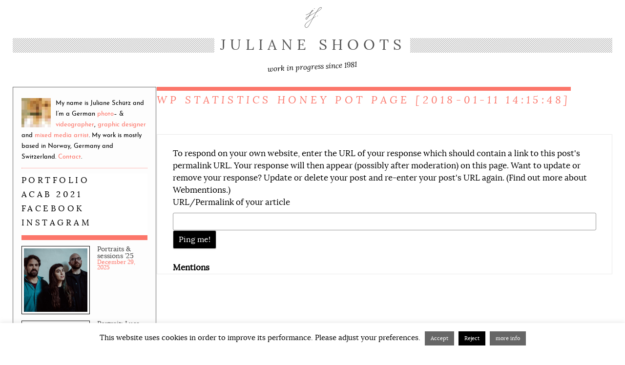

--- FILE ---
content_type: text/html; charset=UTF-8
request_url: https://julianeschuetz.com/wp-statistics-honey-pot-page-2018-01-11-141548/
body_size: 66645
content:
<!DOCTYPE html>
<!--[if IE 7]>
<html class="ie ie7" lang="en-US">
<![endif]-->
<!--[if IE 8]>
<html class="ie ie8" lang="en-US">
<![endif]-->
<!--[if !(IE 7) & !(IE 8)]><!-->
<html lang="en-US">
<!--<![endif]-->
<head>
<meta charset="UTF-8" />
<meta name="viewport" content="width=device-width" />
<meta name="author" content="Juliane Schütz" />
<meta name="copyright" content="© Juliane Schütz" />
<meta name="keywords" content="Juliane Schütz, Juliane Schuetz, Julie Anne Noying, iwontsignuphere, photography, musikfotografie, musikk, design, artwork, video, film, konsertfoto, trondheim, berlin, basel, street notes" />

<link rel="profile" href="http://gmpg.org/xfn/11" />
<link rel="pingback" href="https://julianeschuetz.com/xmlrpc.php" />
<!--[if lt IE 9]>
<script src="https://julianeschuetz.com/wp-content/themes/zerogravity/js/html5.js" type="text/javascript"></script>
<![endif]-->
<meta name='robots' content='noindex, follow' />

	<!-- This site is optimized with the Yoast SEO plugin v26.6 - https://yoast.com/wordpress/plugins/seo/ -->
	<title>WP Statistics Honey Pot Page [2018-01-11 14:15:48] &#183; Juliane Shoots</title>
	<meta property="og:locale" content="en_US" />
	<meta property="og:type" content="article" />
	<meta property="og:title" content="WP Statistics Honey Pot Page [2018-01-11 14:15:48] &#183; Juliane Shoots" />
	<meta property="og:url" content="https://julianeschuetz.com/wp-statistics-honey-pot-page-2018-01-11-141548/" />
	<meta property="og:site_name" content="Juliane Shoots" />
	<meta property="article:publisher" content="iwontsignuphere" />
	<meta property="article:modified_time" content="2019-01-15T10:01:10+00:00" />
	<meta name="twitter:card" content="summary_large_image" />
	<meta name="twitter:site" content="@iwontsignuphere" />
	<script type="application/ld+json" class="yoast-schema-graph">{"@context":"https://schema.org","@graph":[{"@type":"WebPage","@id":"https://julianeschuetz.com/wp-statistics-honey-pot-page-2018-01-11-141548/","url":"https://julianeschuetz.com/wp-statistics-honey-pot-page-2018-01-11-141548/","name":"WP Statistics Honey Pot Page [2018-01-11 14:15:48] &#183; Juliane Shoots","isPartOf":{"@id":"https://julianeschuetz.com/#website"},"datePublished":"2018-01-11T13:15:48+00:00","dateModified":"2019-01-15T10:01:10+00:00","breadcrumb":{"@id":"https://julianeschuetz.com/wp-statistics-honey-pot-page-2018-01-11-141548/#breadcrumb"},"inLanguage":"en-US","potentialAction":[{"@type":"ReadAction","target":["https://julianeschuetz.com/wp-statistics-honey-pot-page-2018-01-11-141548/"]}]},{"@type":"BreadcrumbList","@id":"https://julianeschuetz.com/wp-statistics-honey-pot-page-2018-01-11-141548/#breadcrumb","itemListElement":[{"@type":"ListItem","position":1,"name":"Home","item":"https://julianeschuetz.com/"},{"@type":"ListItem","position":2,"name":"WP Statistics Honey Pot Page [2018-01-11 14:15:48]"}]},{"@type":"WebSite","@id":"https://julianeschuetz.com/#website","url":"https://julianeschuetz.com/","name":"Juliane Shoots","description":"work in progress since 1981","publisher":{"@id":"https://julianeschuetz.com/#/schema/person/b7f9cb98121d8d7d55dd511c46c382cd"},"potentialAction":[{"@type":"SearchAction","target":{"@type":"EntryPoint","urlTemplate":"https://julianeschuetz.com/?s={search_term_string}"},"query-input":{"@type":"PropertyValueSpecification","valueRequired":true,"valueName":"search_term_string"}}],"inLanguage":"en-US"},{"@type":["Person","Organization"],"@id":"https://julianeschuetz.com/#/schema/person/b7f9cb98121d8d7d55dd511c46c382cd","name":"Juliane Schütz","image":{"@type":"ImageObject","inLanguage":"en-US","@id":"https://julianeschuetz.com/#/schema/person/image/","url":"https://secure.gravatar.com/avatar/db978bb30dc3d3977535f07d611269f518ad8fe6330d15dcfc51ca1d0b37525d?s=96&d=https://julianeschuetz.com/wp-content/plugins/semantic-linkbacks/img/mm.jpg&r=g","contentUrl":"https://secure.gravatar.com/avatar/db978bb30dc3d3977535f07d611269f518ad8fe6330d15dcfc51ca1d0b37525d?s=96&d=https://julianeschuetz.com/wp-content/plugins/semantic-linkbacks/img/mm.jpg&r=g","caption":"Juliane Schütz"},"logo":{"@id":"https://julianeschuetz.com/#/schema/person/image/"},"sameAs":["https://julieannenoying.com","iwontsignuphere","https://x.com/iwontsignuphere"]}]}</script>
	<!-- / Yoast SEO plugin. -->


<link rel='dns-prefetch' href='//fonts.googleapis.com' />
<link href='https://fonts.gstatic.com' crossorigin rel='preconnect' />
<link rel="alternate" type="application/rss+xml" title="Juliane Shoots &raquo; Feed" href="https://julianeschuetz.com/feed/" />
<link rel="alternate" type="application/rss+xml" title="Juliane Shoots &raquo; Comments Feed" href="https://julianeschuetz.com/comments/feed/" />
<link rel="alternate" type="application/rss+xml" title="Juliane Shoots &raquo; WP Statistics Honey Pot Page [2018-01-11 14:15:48] Comments Feed" href="https://julianeschuetz.com/wp-statistics-honey-pot-page-2018-01-11-141548/feed/" />
<link rel="alternate" title="oEmbed (JSON)" type="application/json+oembed" href="https://julianeschuetz.com/wp-json/oembed/1.0/embed?url=https%3A%2F%2Fjulianeschuetz.com%2Fwp-statistics-honey-pot-page-2018-01-11-141548%2F" />
<link rel="alternate" title="oEmbed (XML)" type="text/xml+oembed" href="https://julianeschuetz.com/wp-json/oembed/1.0/embed?url=https%3A%2F%2Fjulianeschuetz.com%2Fwp-statistics-honey-pot-page-2018-01-11-141548%2F&#038;format=xml" />
<style id='wp-img-auto-sizes-contain-inline-css' type='text/css'>
img:is([sizes=auto i],[sizes^="auto," i]){contain-intrinsic-size:3000px 1500px}
/*# sourceURL=wp-img-auto-sizes-contain-inline-css */
</style>
<link rel='stylesheet' id='zerogravity-custom-style-css' href='https://julianeschuetz.com/wp-content/themes/zerogravity-child/custom-style.css?ver=1767648509' type='text/css' media='all' />
<link rel='stylesheet' id='wp-block-library-css' href='https://julianeschuetz.com/wp-includes/css/dist/block-library/style.min.css?ver=c47ed0b92a77d2b5fa33d5ac54b05f7a' type='text/css' media='all' />
<style id='wp-block-latest-posts-inline-css' type='text/css'>
.wp-block-latest-posts{box-sizing:border-box}.wp-block-latest-posts.alignleft{margin-right:2em}.wp-block-latest-posts.alignright{margin-left:2em}.wp-block-latest-posts.wp-block-latest-posts__list{list-style:none}.wp-block-latest-posts.wp-block-latest-posts__list li{clear:both;overflow-wrap:break-word}.wp-block-latest-posts.is-grid{display:flex;flex-wrap:wrap}.wp-block-latest-posts.is-grid li{margin:0 1.25em 1.25em 0;width:100%}@media (min-width:600px){.wp-block-latest-posts.columns-2 li{width:calc(50% - .625em)}.wp-block-latest-posts.columns-2 li:nth-child(2n){margin-right:0}.wp-block-latest-posts.columns-3 li{width:calc(33.33333% - .83333em)}.wp-block-latest-posts.columns-3 li:nth-child(3n){margin-right:0}.wp-block-latest-posts.columns-4 li{width:calc(25% - .9375em)}.wp-block-latest-posts.columns-4 li:nth-child(4n){margin-right:0}.wp-block-latest-posts.columns-5 li{width:calc(20% - 1em)}.wp-block-latest-posts.columns-5 li:nth-child(5n){margin-right:0}.wp-block-latest-posts.columns-6 li{width:calc(16.66667% - 1.04167em)}.wp-block-latest-posts.columns-6 li:nth-child(6n){margin-right:0}}:root :where(.wp-block-latest-posts.is-grid){padding:0}:root :where(.wp-block-latest-posts.wp-block-latest-posts__list){padding-left:0}.wp-block-latest-posts__post-author,.wp-block-latest-posts__post-date{display:block;font-size:.8125em}.wp-block-latest-posts__post-excerpt,.wp-block-latest-posts__post-full-content{margin-bottom:1em;margin-top:.5em}.wp-block-latest-posts__featured-image a{display:inline-block}.wp-block-latest-posts__featured-image img{height:auto;max-width:100%;width:auto}.wp-block-latest-posts__featured-image.alignleft{float:left;margin-right:1em}.wp-block-latest-posts__featured-image.alignright{float:right;margin-left:1em}.wp-block-latest-posts__featured-image.aligncenter{margin-bottom:1em;text-align:center}
/*# sourceURL=https://julianeschuetz.com/wp-includes/blocks/latest-posts/style.min.css */
</style>
<style id='global-styles-inline-css' type='text/css'>
:root{--wp--preset--aspect-ratio--square: 1;--wp--preset--aspect-ratio--4-3: 4/3;--wp--preset--aspect-ratio--3-4: 3/4;--wp--preset--aspect-ratio--3-2: 3/2;--wp--preset--aspect-ratio--2-3: 2/3;--wp--preset--aspect-ratio--16-9: 16/9;--wp--preset--aspect-ratio--9-16: 9/16;--wp--preset--color--black: #000000;--wp--preset--color--cyan-bluish-gray: #abb8c3;--wp--preset--color--white: #ffffff;--wp--preset--color--pale-pink: #f78da7;--wp--preset--color--vivid-red: #cf2e2e;--wp--preset--color--luminous-vivid-orange: #ff6900;--wp--preset--color--luminous-vivid-amber: #fcb900;--wp--preset--color--light-green-cyan: #7bdcb5;--wp--preset--color--vivid-green-cyan: #00d084;--wp--preset--color--pale-cyan-blue: #8ed1fc;--wp--preset--color--vivid-cyan-blue: #0693e3;--wp--preset--color--vivid-purple: #9b51e0;--wp--preset--gradient--vivid-cyan-blue-to-vivid-purple: linear-gradient(135deg,rgb(6,147,227) 0%,rgb(155,81,224) 100%);--wp--preset--gradient--light-green-cyan-to-vivid-green-cyan: linear-gradient(135deg,rgb(122,220,180) 0%,rgb(0,208,130) 100%);--wp--preset--gradient--luminous-vivid-amber-to-luminous-vivid-orange: linear-gradient(135deg,rgb(252,185,0) 0%,rgb(255,105,0) 100%);--wp--preset--gradient--luminous-vivid-orange-to-vivid-red: linear-gradient(135deg,rgb(255,105,0) 0%,rgb(207,46,46) 100%);--wp--preset--gradient--very-light-gray-to-cyan-bluish-gray: linear-gradient(135deg,rgb(238,238,238) 0%,rgb(169,184,195) 100%);--wp--preset--gradient--cool-to-warm-spectrum: linear-gradient(135deg,rgb(74,234,220) 0%,rgb(151,120,209) 20%,rgb(207,42,186) 40%,rgb(238,44,130) 60%,rgb(251,105,98) 80%,rgb(254,248,76) 100%);--wp--preset--gradient--blush-light-purple: linear-gradient(135deg,rgb(255,206,236) 0%,rgb(152,150,240) 100%);--wp--preset--gradient--blush-bordeaux: linear-gradient(135deg,rgb(254,205,165) 0%,rgb(254,45,45) 50%,rgb(107,0,62) 100%);--wp--preset--gradient--luminous-dusk: linear-gradient(135deg,rgb(255,203,112) 0%,rgb(199,81,192) 50%,rgb(65,88,208) 100%);--wp--preset--gradient--pale-ocean: linear-gradient(135deg,rgb(255,245,203) 0%,rgb(182,227,212) 50%,rgb(51,167,181) 100%);--wp--preset--gradient--electric-grass: linear-gradient(135deg,rgb(202,248,128) 0%,rgb(113,206,126) 100%);--wp--preset--gradient--midnight: linear-gradient(135deg,rgb(2,3,129) 0%,rgb(40,116,252) 100%);--wp--preset--font-size--small: 13px;--wp--preset--font-size--medium: 20px;--wp--preset--font-size--large: 36px;--wp--preset--font-size--x-large: 42px;--wp--preset--spacing--20: 0.44rem;--wp--preset--spacing--30: 0.67rem;--wp--preset--spacing--40: 1rem;--wp--preset--spacing--50: 1.5rem;--wp--preset--spacing--60: 2.25rem;--wp--preset--spacing--70: 3.38rem;--wp--preset--spacing--80: 5.06rem;--wp--preset--shadow--natural: 6px 6px 9px rgba(0, 0, 0, 0.2);--wp--preset--shadow--deep: 12px 12px 50px rgba(0, 0, 0, 0.4);--wp--preset--shadow--sharp: 6px 6px 0px rgba(0, 0, 0, 0.2);--wp--preset--shadow--outlined: 6px 6px 0px -3px rgb(255, 255, 255), 6px 6px rgb(0, 0, 0);--wp--preset--shadow--crisp: 6px 6px 0px rgb(0, 0, 0);}:where(.is-layout-flex){gap: 0.5em;}:where(.is-layout-grid){gap: 0.5em;}body .is-layout-flex{display: flex;}.is-layout-flex{flex-wrap: wrap;align-items: center;}.is-layout-flex > :is(*, div){margin: 0;}body .is-layout-grid{display: grid;}.is-layout-grid > :is(*, div){margin: 0;}:where(.wp-block-columns.is-layout-flex){gap: 2em;}:where(.wp-block-columns.is-layout-grid){gap: 2em;}:where(.wp-block-post-template.is-layout-flex){gap: 1.25em;}:where(.wp-block-post-template.is-layout-grid){gap: 1.25em;}.has-black-color{color: var(--wp--preset--color--black) !important;}.has-cyan-bluish-gray-color{color: var(--wp--preset--color--cyan-bluish-gray) !important;}.has-white-color{color: var(--wp--preset--color--white) !important;}.has-pale-pink-color{color: var(--wp--preset--color--pale-pink) !important;}.has-vivid-red-color{color: var(--wp--preset--color--vivid-red) !important;}.has-luminous-vivid-orange-color{color: var(--wp--preset--color--luminous-vivid-orange) !important;}.has-luminous-vivid-amber-color{color: var(--wp--preset--color--luminous-vivid-amber) !important;}.has-light-green-cyan-color{color: var(--wp--preset--color--light-green-cyan) !important;}.has-vivid-green-cyan-color{color: var(--wp--preset--color--vivid-green-cyan) !important;}.has-pale-cyan-blue-color{color: var(--wp--preset--color--pale-cyan-blue) !important;}.has-vivid-cyan-blue-color{color: var(--wp--preset--color--vivid-cyan-blue) !important;}.has-vivid-purple-color{color: var(--wp--preset--color--vivid-purple) !important;}.has-black-background-color{background-color: var(--wp--preset--color--black) !important;}.has-cyan-bluish-gray-background-color{background-color: var(--wp--preset--color--cyan-bluish-gray) !important;}.has-white-background-color{background-color: var(--wp--preset--color--white) !important;}.has-pale-pink-background-color{background-color: var(--wp--preset--color--pale-pink) !important;}.has-vivid-red-background-color{background-color: var(--wp--preset--color--vivid-red) !important;}.has-luminous-vivid-orange-background-color{background-color: var(--wp--preset--color--luminous-vivid-orange) !important;}.has-luminous-vivid-amber-background-color{background-color: var(--wp--preset--color--luminous-vivid-amber) !important;}.has-light-green-cyan-background-color{background-color: var(--wp--preset--color--light-green-cyan) !important;}.has-vivid-green-cyan-background-color{background-color: var(--wp--preset--color--vivid-green-cyan) !important;}.has-pale-cyan-blue-background-color{background-color: var(--wp--preset--color--pale-cyan-blue) !important;}.has-vivid-cyan-blue-background-color{background-color: var(--wp--preset--color--vivid-cyan-blue) !important;}.has-vivid-purple-background-color{background-color: var(--wp--preset--color--vivid-purple) !important;}.has-black-border-color{border-color: var(--wp--preset--color--black) !important;}.has-cyan-bluish-gray-border-color{border-color: var(--wp--preset--color--cyan-bluish-gray) !important;}.has-white-border-color{border-color: var(--wp--preset--color--white) !important;}.has-pale-pink-border-color{border-color: var(--wp--preset--color--pale-pink) !important;}.has-vivid-red-border-color{border-color: var(--wp--preset--color--vivid-red) !important;}.has-luminous-vivid-orange-border-color{border-color: var(--wp--preset--color--luminous-vivid-orange) !important;}.has-luminous-vivid-amber-border-color{border-color: var(--wp--preset--color--luminous-vivid-amber) !important;}.has-light-green-cyan-border-color{border-color: var(--wp--preset--color--light-green-cyan) !important;}.has-vivid-green-cyan-border-color{border-color: var(--wp--preset--color--vivid-green-cyan) !important;}.has-pale-cyan-blue-border-color{border-color: var(--wp--preset--color--pale-cyan-blue) !important;}.has-vivid-cyan-blue-border-color{border-color: var(--wp--preset--color--vivid-cyan-blue) !important;}.has-vivid-purple-border-color{border-color: var(--wp--preset--color--vivid-purple) !important;}.has-vivid-cyan-blue-to-vivid-purple-gradient-background{background: var(--wp--preset--gradient--vivid-cyan-blue-to-vivid-purple) !important;}.has-light-green-cyan-to-vivid-green-cyan-gradient-background{background: var(--wp--preset--gradient--light-green-cyan-to-vivid-green-cyan) !important;}.has-luminous-vivid-amber-to-luminous-vivid-orange-gradient-background{background: var(--wp--preset--gradient--luminous-vivid-amber-to-luminous-vivid-orange) !important;}.has-luminous-vivid-orange-to-vivid-red-gradient-background{background: var(--wp--preset--gradient--luminous-vivid-orange-to-vivid-red) !important;}.has-very-light-gray-to-cyan-bluish-gray-gradient-background{background: var(--wp--preset--gradient--very-light-gray-to-cyan-bluish-gray) !important;}.has-cool-to-warm-spectrum-gradient-background{background: var(--wp--preset--gradient--cool-to-warm-spectrum) !important;}.has-blush-light-purple-gradient-background{background: var(--wp--preset--gradient--blush-light-purple) !important;}.has-blush-bordeaux-gradient-background{background: var(--wp--preset--gradient--blush-bordeaux) !important;}.has-luminous-dusk-gradient-background{background: var(--wp--preset--gradient--luminous-dusk) !important;}.has-pale-ocean-gradient-background{background: var(--wp--preset--gradient--pale-ocean) !important;}.has-electric-grass-gradient-background{background: var(--wp--preset--gradient--electric-grass) !important;}.has-midnight-gradient-background{background: var(--wp--preset--gradient--midnight) !important;}.has-small-font-size{font-size: var(--wp--preset--font-size--small) !important;}.has-medium-font-size{font-size: var(--wp--preset--font-size--medium) !important;}.has-large-font-size{font-size: var(--wp--preset--font-size--large) !important;}.has-x-large-font-size{font-size: var(--wp--preset--font-size--x-large) !important;}
/*# sourceURL=global-styles-inline-css */
</style>
<style id='core-block-supports-inline-css' type='text/css'>
.wp-elements-b7370905c15bded42a77f629b0a883b4 a:where(:not(.wp-element-button)){color:#fc766a;}
/*# sourceURL=core-block-supports-inline-css */
</style>

<style id='classic-theme-styles-inline-css' type='text/css'>
/*! This file is auto-generated */
.wp-block-button__link{color:#fff;background-color:#32373c;border-radius:9999px;box-shadow:none;text-decoration:none;padding:calc(.667em + 2px) calc(1.333em + 2px);font-size:1.125em}.wp-block-file__button{background:#32373c;color:#fff;text-decoration:none}
/*# sourceURL=/wp-includes/css/classic-themes.min.css */
</style>
<link rel='stylesheet' id='cookie-law-info-css' href='https://julianeschuetz.com/wp-content/plugins/cookie-law-info/legacy/public/css/cookie-law-info-public.css?ver=3.3.9.1' type='text/css' media='all' />
<link rel='stylesheet' id='cookie-law-info-gdpr-css' href='https://julianeschuetz.com/wp-content/plugins/cookie-law-info/legacy/public/css/cookie-law-info-gdpr.css?ver=3.3.9.1' type='text/css' media='all' />
<link rel='stylesheet' id='css3lightbox_style-css' href='https://julianeschuetz.com/wp-content/plugins/css3lightbox/assets/style.css?ver=c47ed0b92a77d2b5fa33d5ac54b05f7a' type='text/css' media='all' />
<link rel='stylesheet' id='fvp-frontend-css' href='https://julianeschuetz.com/wp-content/plugins/featured-video-plus/styles/frontend.css?ver=2.3.3' type='text/css' media='all' />
<link rel='stylesheet' id='webmention-css' href='https://julianeschuetz.com/wp-content/plugins/webmention/assets/css/webmention.css?ver=5.6.2' type='text/css' media='all' />
<link rel='stylesheet' id='indieweb-css' href='https://julianeschuetz.com/wp-content/plugins/indieweb/static/css/indieweb.css?ver=5.0.0' type='text/css' media='all' />
<link rel='stylesheet' id='semantic-linkbacks-css-css' href='https://julianeschuetz.com/wp-content/plugins/semantic-linkbacks/css/semantic-linkbacks.css?ver=3.12.0' type='text/css' media='all' />
<link rel='stylesheet' id='zerogravity-fonts-css' href='https://fonts.googleapis.com/css?family=Open+Sans:400italic,700italic,400,700&#038;subset=latin,latin-ext' type='text/css' media='all' />
<link rel='stylesheet' id='zerogravity-style-css' href='https://julianeschuetz.com/wp-content/themes/zerogravity-child/style.css?ver=1767648509' type='text/css' media='all' />
<link rel='stylesheet' id='dashicons-css' href='https://julianeschuetz.com/wp-includes/css/dashicons.min.css?ver=c47ed0b92a77d2b5fa33d5ac54b05f7a' type='text/css' media='all' />
<link rel='stylesheet' id='font-awesome-css' href='https://julianeschuetz.com/wp-content/themes/zerogravity/css/font-awesome-4.7.0/css/font-awesome.min.css?ver=1767648509' type='text/css' media='all' />
<script type="text/javascript" src="https://julianeschuetz.com/wp-includes/js/jquery/jquery.min.js?ver=3.7.1" id="jquery-core-js"></script>
<script type="text/javascript" src="https://julianeschuetz.com/wp-includes/js/jquery/jquery-migrate.min.js?ver=3.4.1" id="jquery-migrate-js"></script>
<script type="text/javascript" id="cookie-law-info-js-extra">
/* <![CDATA[ */
var Cli_Data = {"nn_cookie_ids":[],"cookielist":[],"non_necessary_cookies":[],"ccpaEnabled":"","ccpaRegionBased":"","ccpaBarEnabled":"","strictlyEnabled":["necessary","obligatoire"],"ccpaType":"gdpr","js_blocking":"","custom_integration":"","triggerDomRefresh":"","secure_cookies":""};
var cli_cookiebar_settings = {"animate_speed_hide":"500","animate_speed_show":"500","background":"#fff","border":"#444","border_on":"","button_1_button_colour":"#666666","button_1_button_hover":"#525252","button_1_link_colour":"#fff","button_1_as_button":"1","button_1_new_win":"","button_2_button_colour":"#666666","button_2_button_hover":"#525252","button_2_link_colour":"#ffffff","button_2_as_button":"1","button_2_hidebar":"","button_3_button_colour":"#000","button_3_button_hover":"#000000","button_3_link_colour":"#fff","button_3_as_button":"1","button_3_new_win":"","button_4_button_colour":"#000","button_4_button_hover":"#000000","button_4_link_colour":"#fff","button_4_as_button":"1","button_7_button_colour":"#61a229","button_7_button_hover":"#4e8221","button_7_link_colour":"#fff","button_7_as_button":"1","button_7_new_win":"","font_family":"inherit","header_fix":"","notify_animate_hide":"1","notify_animate_show":"","notify_div_id":"#cookie-law-info-bar","notify_position_horizontal":"right","notify_position_vertical":"bottom","scroll_close":"","scroll_close_reload":"","accept_close_reload":"","reject_close_reload":"","showagain_tab":"","showagain_background":"#fff","showagain_border":"#000","showagain_div_id":"#cookie-law-info-again","showagain_x_position":"100px","text":"#000","show_once_yn":"","show_once":"10000","logging_on":"","as_popup":"","popup_overlay":"1","bar_heading_text":"","cookie_bar_as":"banner","popup_showagain_position":"bottom-right","widget_position":"left"};
var log_object = {"ajax_url":"https://julianeschuetz.com/wp-admin/admin-ajax.php"};
//# sourceURL=cookie-law-info-js-extra
/* ]]> */
</script>
<script type="text/javascript" src="https://julianeschuetz.com/wp-content/plugins/cookie-law-info/legacy/public/js/cookie-law-info-public.js?ver=3.3.9.1" id="cookie-law-info-js"></script>
<script type="text/javascript" src="https://julianeschuetz.com/wp-content/plugins/featured-video-plus/js/jquery.fitvids.min.js?ver=master-2015-08" id="jquery.fitvids-js"></script>
<script type="text/javascript" id="fvp-frontend-js-extra">
/* <![CDATA[ */
var fvpdata = {"ajaxurl":"https://julianeschuetz.com/wp-admin/admin-ajax.php","nonce":"be52b54bf1","fitvids":"1","dynamic":"","overlay":"","opacity":"0.75","color":"b","width":"640"};
//# sourceURL=fvp-frontend-js-extra
/* ]]> */
</script>
<script type="text/javascript" src="https://julianeschuetz.com/wp-content/plugins/featured-video-plus/js/frontend.min.js?ver=2.3.3" id="fvp-frontend-js"></script>
<link rel="https://api.w.org/" href="https://julianeschuetz.com/wp-json/" /><link rel="alternate" title="JSON" type="application/json" href="https://julianeschuetz.com/wp-json/wp/v2/pages/8704" /><link rel="EditURI" type="application/rsd+xml" title="RSD" href="https://julianeschuetz.com/xmlrpc.php?rsd" />

<script type="text/javascript">
(function(url){
	if(/(?:Chrome\/26\.0\.1410\.63 Safari\/537\.31|WordfenceTestMonBot)/.test(navigator.userAgent)){ return; }
	var addEvent = function(evt, handler) {
		if (window.addEventListener) {
			document.addEventListener(evt, handler, false);
		} else if (window.attachEvent) {
			document.attachEvent('on' + evt, handler);
		}
	};
	var removeEvent = function(evt, handler) {
		if (window.removeEventListener) {
			document.removeEventListener(evt, handler, false);
		} else if (window.detachEvent) {
			document.detachEvent('on' + evt, handler);
		}
	};
	var evts = 'contextmenu dblclick drag dragend dragenter dragleave dragover dragstart drop keydown keypress keyup mousedown mousemove mouseout mouseover mouseup mousewheel scroll'.split(' ');
	var logHuman = function() {
		if (window.wfLogHumanRan) { return; }
		window.wfLogHumanRan = true;
		var wfscr = document.createElement('script');
		wfscr.type = 'text/javascript';
		wfscr.async = true;
		wfscr.src = url + '&r=' + Math.random();
		(document.getElementsByTagName('head')[0]||document.getElementsByTagName('body')[0]).appendChild(wfscr);
		for (var i = 0; i < evts.length; i++) {
			removeEvent(evts[i], logHuman);
		}
	};
	for (var i = 0; i < evts.length; i++) {
		addEvent(evts[i], logHuman);
	}
})('//julianeschuetz.com/?wordfence_lh=1&hid=28D2FDE749FF1446406534B3A3EE52F1');
</script><!-- Analytics by WP Statistics - https://wp-statistics.com -->
	<style type='text/css'>
		a {color: #000000;}
	a:hover {color: #000000;}
	.blog-info-sin-imagen {background-color: #000000;}
	.social-icon-wrapper a:hover {color: #000000;}
	.toggle-search {color: #000000;}
	.prefix-widget-title {color: #000000;}
	.term-icon {color: #000000;}

	.sub-title a:hover {color:#000000;}
	.entry-content a:visited,.comment-content a:visited {color:#000000;}
	input[type="submit"] {background-color:#000000 !important;}
	.bypostauthor cite span {background-color:#000000;}
	.site-header h1 a:hover,
	.site-header h2 a:hover {
		color: #000000;
	}
	.entry-header .entry-title a:hover {color:#000000 ;}
	.archive-header {border-left-color:#000000;}
	.main-navigation a:hover,
	.main-navigation a:focus {
		color: #000000;
	}
	.widget-area .widget a:hover {
		color: #000000 !important;
	}
	footer[role="contentinfo"] a:hover {
		color: #000000;
	}
	.entry-meta a:hover {
	color: #000000;
	}
	.format-status .entry-header header a:hover {
		color: #000000;
	}
	.comments-area article header a:hover {
		color: #000000;
	}
	a.comment-reply-link:hover,
	a.comment-edit-link:hover {
		color: #000000;
	}
	.main-navigation .current-menu-item a,
	.main-navigation .current-menu-ancestor > a,
	.main-navigation .current_page_item > a,
	.main-navigation .current_page_ancestor > a {color: #000000;}
	.currenttext, .paginacion a:hover {background-color:#000000;}
	.main-navigation li a:hover  {color: #000000;}
	.aside{border-left-color:#000000 !important;}
	blockquote{border-left-color:#000000;}
	.logo-header-wrapper, .image-header-wrapper {background-color:#000000;}
	h2.comments-title {border-left-color:#000000;}

	
	
			.logo-header-wrapper, .image-header-wrapper {background-color:#ffffff;}
		.blog-info-sin-imagen {
			background-color:#ffffff;
			color:#444444 !important;
		}
		.blog-info-sin-imagen a {
			color:#444444 !important;
		}
		.blog-info-sin-imagen h2 {color:#444444 !important;}
	
			.wrapper-excerpt-thumbnail img {
	 		border-radius:0;
		}
	
	
		body.custom-font-enabled {font-family: "Open Sans", Arial, Verdana;}

		</style>

	<style type="text/css" id="zerogravity-header-css">
			.site-header h1 a,
		.site-header h2 {
			color: #515151;
		}
		</style>
	<style type="text/css" id="custom-background-css">
body.custom-background { background-color: #ffffff; }
</style>
	<link rel="icon" href="https://julianeschuetz.com/wp-content/uploads/2016/12/cropped-julieannenoying-1-32x32.jpg" sizes="32x32" />
<link rel="icon" href="https://julianeschuetz.com/wp-content/uploads/2016/12/cropped-julieannenoying-1-192x192.jpg" sizes="192x192" />
<link rel="apple-touch-icon" href="https://julianeschuetz.com/wp-content/uploads/2016/12/cropped-julieannenoying-1-180x180.jpg" />
<meta name="msapplication-TileImage" content="https://julianeschuetz.com/wp-content/uploads/2016/12/cropped-julieannenoying-1-270x270.jpg" />
<link rel="webmention" href="https://julianeschuetz.com/wp-json/webmention/1.0/endpoint" />
		<style type="text/css" id="wp-custom-css">
			img.size-full, img.size-large, img.header-image, img.wp-post-image {
    max-width: 100%;
    height: auto;
    min-height: 130px;
    /* min-width: 125px; */
    object-fit: cover;
	border: 1px solid #fc766a;
    border: 1px solid #000;
    padding: 0.3em;
    margin-bottom: 0.5em;
}

img.size-full, img.size-large, img.header-image, img.wp-post-image:hover {   
	border: 1px solid #fc766a;
	background: #fc766a;
}		</style>
		<script src="/js/flickr.js"></script> 
</head>

<body class="wp-singular page-template-default page page-id-8704 custom-background wp-theme-zerogravity wp-child-theme-zerogravity-child custom-background-white custom-font-enabled single-author">

<div id="page" class="h-feed site">
	<header id="masthead" class="site-header" role="banner">
	
									<div class="blog-info-sin-image h-card">
					
				<hgroup>
				<a href="https://julianeschuetz.com/" class="u-url" rel="me"><img src="https://julianeschuetz.com/img/js.jpg" class="hello u-photo" alt="Juliane Schütz"></a>
					<h1 class="site-title p-name"><a href="https://julianeschuetz.com/" title="Juliane Shoots">Juliane Shoots</a></h1>
									
					<h2 class="site-description p-summary"><a href="https://julieannenoying.com/portfolio">work in progress since 1981</a></h2>
					
					<div class="h-card social">
						<span class="fn p-name" style="display:none;">Juliane Schütz</span>
						<span class="nickname " style="display:none;">Julie Anne Noying</span>
						<ul class="profile-info h-card p-author" style="margin: 0 auto; width:100%;">
							<li style="display: none;"><a href="http://facebook.com/iwontsignuphere/" target="_blank" rel="me"><img src="/img/icons/facebook.gif" alt="facebook"></a></li>
							<li style="display: none;"><a href="http://instagram.com/iwontsignuphere/" rel="me" target="_blank"><img src="/img/icons/instagram.gif" alt="instagram"></a></li>
							<li style="display: none;"><a href="https://julianeschuetz.com/contact/"><img src="/img/icons/mail.gif" alt="contact"></a></li>
							<li style="display:none;"><a href="http://flickr.com/people/sickonsunday/" rel="me"></a></li>
							<li style="display:none;"><link href="http://facebook.com/julieannenoying/" rel="me"></a></li>
							<li style="display:none;"><link href="http://iwontsignuphere.tumblr.com/" rel="me"></a></li>
							<li style="display:none;"><link href="https://github.com/julieannenoying" rel="me"></a></li>
							<li style="display:none;"><a href="https://julianeschuetz.com/feed/"  target="_blank"><img src="/img/icons/rss.gif"></a></li>
						</ul>
					</div>
					
					<div class="subheader"></div>
				</hgroup>
</div>
					<a class="assistive-text" href="#content" title="Skip to content">Skip to content</a>
			
</header><!-- #masthead -->
	<!--<div id="main" class="wrapper">-->	<div id="primary" class="site-content">		<div id="content" role="main">								<article id="post-8704" class="h-entry post-8704 page type-page status-publish">		<header class="entry-header">															<h1 class="entry-title p-name"><span class='p-name'>WP Statistics Honey Pot Page [2018-01-11 14:15:48]</span></h1>		</header>		<div class="entry-content e-content">			<div class='e-content'></div>
					</div><!-- .entry-content -->		<footer class="entry-meta">					</footer><!-- .entry-meta -->	</article><!-- #post -->				<div id="comments" class="comments-area">					<div class="wrapper-form-comments">	<form id="webmention-form" action="https://julianeschuetz.com/wp-json/webmention/1.0/endpoint" method="post">
	<p id="webmention-source-description">
		To respond on your own website, enter the URL of your response which should contain a link to this post's permalink URL. Your response will then appear (possibly after moderation) on this page. Want to update or remove your response? Update or delete your post and re-enter your post's URL again. (<a href="https://indieweb.org/webmention">Find out more about Webmentions.</a>)	</p>
	<p>
		<label for="webmention-source">URL/Permalink of your article</label>
		<input id="webmention-source" class="webmention-source" type="url" autocomplete="url" required pattern="^https?:\/\/(.*)" name="source" aria-describedby="webmention-source-description" />
	</p>
	<p>
		<input id="webmention-submit" class="wp-element-button" type="submit" name="submit" value="Ping me!" />
	</p>
	<input id="webmention-format" type="hidden" name="format" value="html" />
	<input id="webmention-target" type="hidden" name="target" value="https://julianeschuetz.com/wp-statistics-honey-pot-page-2018-01-11-141548/" />
</form>

<h2>Mentions</h2>
<ul class="reaction-list reaction-list--webmention">
	</ul>
	












	</div></div><!-- #comments .comments-area -->					</div><!-- #content -->	</div><!-- #primary -->
			<div id="secondary" class="widget-area" role="complementary">
			<aside id="text-12" class="widget widget_text">			<div class="textwidget"><p class="intro"><img loading="lazy" decoding="async" class="alignleft wp-image-4485" style="margin: 0px 10px 0px 0px;" src="https://julieannenoying.com/wp-content/uploads/2016/12/julieannenoying.jpg" alt="" width="60" height="60" srcset="https://julianeschuetz.com/wp-content/uploads/2016/12/julieannenoying.jpg 200w, https://julianeschuetz.com/wp-content/uploads/2016/12/julieannenoying-176x176.jpg 176w, https://julianeschuetz.com/wp-content/uploads/2016/12/julieannenoying-60x60.jpg 60w, https://julianeschuetz.com/wp-content/uploads/2016/12/julieannenoying-150x150.jpg 150w" sizes="auto, (max-width: 60px) 100vw, 60px" />My name is Juliane Schütz and I&#8217;m a German <a href="https://julianeschuetz.com/photography-portraits/">photo</a>&#8211; &amp; <a href="https://julianeschuetz.com/portfolio-photography/video/">videographer</a>, <a href="https://julianeschuetz.com/artwork-cover-art/">graphic designer</a> and <a href="https://julianeschuetz.com/all-constraints-are-beautiful/">mixed media artist</a>. My work is mostly based in Norway, Germany and Switzerland. <a href="https://julianeschuetz.com/contact/">Contact</a>.</p>
</div>
		</aside><aside id="nav_menu-8" class="widget widget_nav_menu"><div class="menu-menu-main-container"><ul id="menu-menu-main" class="menu"><li id="menu-item-11390" class="menu-item menu-item-type-custom menu-item-object-custom menu-item-11390"><a href="https://julianeschuetz.com/portfolio-photography/video/">Portfolio</a></li>
<li id="menu-item-22090" class="menu-item menu-item-type-custom menu-item-object-custom menu-item-22090"><a href="https://julianeschuetz.com/2021/09/14/all-constraints-are-beautiful-10-09-10-10-2021-teks/">ACAB 2021</a></li>
<li id="menu-item-11768" class="menu-item menu-item-type-custom menu-item-object-custom menu-item-11768"><a href="http://facebook.com/iwontsignuphere/">facebook</a></li>
<li id="menu-item-11769" class="menu-item menu-item-type-custom menu-item-object-custom menu-item-11769"><a href="http://instagram.com/iwontsignuphere/">Instagram</a></li>
</ul></div></aside><aside id="block-9" class="widget widget_block widget_recent_entries"><ul style="color:#fc766a; font-size:19px;text-decoration:none;" class="wp-block-latest-posts__list has-dates has-link-color wp-elements-b7370905c15bded42a77f629b0a883b4 wp-block-latest-posts has-text-color"><li><div class="wp-block-latest-posts__featured-image alignleft"><a href="https://julianeschuetz.com/2025/12/29/portraits-sessions-25/" aria-label="Portraits &amp; sessions &#8217;25"><img loading="lazy" decoding="async" width="1000" height="667" src="https://julianeschuetz.com/wp-content/uploads/2025/12/IMG_6842-2-1-1000x667.jpg" class="attachment-medium size-medium wp-post-image" alt="EXHAUST - Kit Downes, Camila Nebbia &amp; Andrew Lisle | © Juliane Schütz" style="max-width:130px;max-height:130px;" srcset="https://julianeschuetz.com/wp-content/uploads/2025/12/IMG_6842-2-1-1000x667.jpg 1000w, https://julianeschuetz.com/wp-content/uploads/2025/12/IMG_6842-2-1-100x67.jpg 100w, https://julianeschuetz.com/wp-content/uploads/2025/12/IMG_6842-2-1-1536x1024.jpg 1536w, https://julianeschuetz.com/wp-content/uploads/2025/12/IMG_6842-2-1-624x416.jpg 624w, https://julianeschuetz.com/wp-content/uploads/2025/12/IMG_6842-2-1.jpg 1600w" sizes="auto, (max-width: 1000px) 100vw, 1000px" /></a></div><a class="wp-block-latest-posts__post-title" href="https://julianeschuetz.com/2025/12/29/portraits-sessions-25/">Portraits &amp; sessions &#8217;25</a><time datetime="2025-12-29T21:50:37+01:00" class="wp-block-latest-posts__post-date">December 29, 2025</time></li>
<li><div class="wp-block-latest-posts__featured-image alignleft"><a href="https://julianeschuetz.com/2025/12/21/portrait-luca-curcio/" aria-label="Portrait: Luca Curcio"><img loading="lazy" decoding="async" width="1000" height="667" src="https://julianeschuetz.com/wp-content/uploads/2025/12/IMG_3836-1000x667.jpg" class="attachment-medium size-medium wp-post-image" alt="" style="max-width:130px;max-height:130px;" srcset="https://julianeschuetz.com/wp-content/uploads/2025/12/IMG_3836-1000x667.jpg 1000w, https://julianeschuetz.com/wp-content/uploads/2025/12/IMG_3836-100x67.jpg 100w, https://julianeschuetz.com/wp-content/uploads/2025/12/IMG_3836-1536x1024.jpg 1536w, https://julianeschuetz.com/wp-content/uploads/2025/12/IMG_3836-624x416.jpg 624w, https://julianeschuetz.com/wp-content/uploads/2025/12/IMG_3836.jpg 1600w" sizes="auto, (max-width: 1000px) 100vw, 1000px" /></a></div><a class="wp-block-latest-posts__post-title" href="https://julianeschuetz.com/2025/12/21/portrait-luca-curcio/">Portrait: Luca Curcio</a><time datetime="2025-12-21T18:31:00+01:00" class="wp-block-latest-posts__post-date">December 21, 2025</time></li>
<li><div class="wp-block-latest-posts__featured-image alignleft"><a href="https://julianeschuetz.com/2025/12/21/video-teaser-julia-hulsmann-octet-ecm-records/" aria-label="Video teaser: Julia Hülsmann Octet // ECM Records"><img loading="lazy" decoding="async" width="1000" height="625" src="https://julianeschuetz.com/wp-content/uploads/2025/12/julia-hulsmann-octet-1000x625.jpg" class="attachment-medium size-medium wp-post-image" alt="" style="max-width:130px;max-height:130px;" srcset="https://julianeschuetz.com/wp-content/uploads/2025/12/julia-hulsmann-octet-1000x625.jpg 1000w, https://julianeschuetz.com/wp-content/uploads/2025/12/julia-hulsmann-octet-1600x1000.jpg 1600w, https://julianeschuetz.com/wp-content/uploads/2025/12/julia-hulsmann-octet-100x63.jpg 100w, https://julianeschuetz.com/wp-content/uploads/2025/12/julia-hulsmann-octet-1536x960.jpg 1536w, https://julianeschuetz.com/wp-content/uploads/2025/12/julia-hulsmann-octet-624x390.jpg 624w, https://julianeschuetz.com/wp-content/uploads/2025/12/julia-hulsmann-octet.jpg 1920w" sizes="auto, (max-width: 1000px) 100vw, 1000px" /></a></div><a class="wp-block-latest-posts__post-title" href="https://julianeschuetz.com/2025/12/21/video-teaser-julia-hulsmann-octet-ecm-records/">Video teaser: Julia Hülsmann Octet // ECM Records</a><time datetime="2025-12-21T16:30:00+01:00" class="wp-block-latest-posts__post-date">December 21, 2025</time></li>
<li><div class="wp-block-latest-posts__featured-image alignleft"><a href="https://julianeschuetz.com/2025/12/18/visual-identity-multiplie-dansefestival-2026/" aria-label="Visual identity: Multiplié dansefestival 2026"><img loading="lazy" decoding="async" width="1000" height="523" src="https://julianeschuetz.com/wp-content/uploads/2025/12/fb_event_cover_26-1000x523.jpg" class="attachment-medium size-medium wp-post-image" alt="Banner for Multiplié dance festival" style="max-width:130px;max-height:130px;" srcset="https://julianeschuetz.com/wp-content/uploads/2025/12/fb_event_cover_26-1000x523.jpg 1000w, https://julianeschuetz.com/wp-content/uploads/2025/12/fb_event_cover_26-100x52.jpg 100w, https://julianeschuetz.com/wp-content/uploads/2025/12/fb_event_cover_26-624x327.jpg 624w, https://julianeschuetz.com/wp-content/uploads/2025/12/fb_event_cover_26.jpg 1200w" sizes="auto, (max-width: 1000px) 100vw, 1000px" /></a></div><a class="wp-block-latest-posts__post-title" href="https://julianeschuetz.com/2025/12/18/visual-identity-multiplie-dansefestival-2026/">Visual identity: Multiplié dansefestival 2026</a><time datetime="2025-12-18T11:12:36+01:00" class="wp-block-latest-posts__post-date">December 18, 2025</time></li>
<li><div class="wp-block-latest-posts__featured-image alignleft"><a href="https://julianeschuetz.com/2025/11/29/album-artwork-vetle-skaali/" aria-label="Album artwork: Vetle Skaali &#8211; Impossible Creations"><img loading="lazy" decoding="async" width="1000" height="1000" src="https://julianeschuetz.com/wp-content/uploads/2025/12/251013-cover-3500-1000x1000.jpg" class="attachment-medium size-medium wp-post-image" alt="Vetle Skaali &quot;Impossible Creations&quot; - Øra Grammofon © Juliane Schütz" style="max-width:130px;max-height:130px;" srcset="https://julianeschuetz.com/wp-content/uploads/2025/12/251013-cover-3500-1000x1000.jpg 1000w, https://julianeschuetz.com/wp-content/uploads/2025/12/251013-cover-3500-1600x1600.jpg 1600w, https://julianeschuetz.com/wp-content/uploads/2025/12/251013-cover-3500-100x100.jpg 100w, https://julianeschuetz.com/wp-content/uploads/2025/12/251013-cover-3500-1536x1536.jpg 1536w, https://julianeschuetz.com/wp-content/uploads/2025/12/251013-cover-3500-2048x2048.jpg 2048w, https://julianeschuetz.com/wp-content/uploads/2025/12/251013-cover-3500-624x624.jpg 624w, https://julianeschuetz.com/wp-content/uploads/2025/12/251013-cover-3500-176x176.jpg 176w, https://julianeschuetz.com/wp-content/uploads/2025/12/251013-cover-3500-60x60.jpg 60w, https://julianeschuetz.com/wp-content/uploads/2025/12/251013-cover-3500-150x150.jpg 150w" sizes="auto, (max-width: 1000px) 100vw, 1000px" /></a></div><a class="wp-block-latest-posts__post-title" href="https://julianeschuetz.com/2025/11/29/album-artwork-vetle-skaali/">Album artwork: Vetle Skaali &#8211; Impossible Creations</a><time datetime="2025-11-29T21:39:55+01:00" class="wp-block-latest-posts__post-date">November 29, 2025</time></li>
<li><div class="wp-block-latest-posts__featured-image alignleft"><a href="https://julianeschuetz.com/2025/11/26/portrait-sarah-chaksad/" aria-label="Portrait: Sarah Chaksad @ CYH studio"><img loading="lazy" decoding="async" width="1000" height="667" src="https://julianeschuetz.com/wp-content/uploads/2025/12/IMG_0148-1000x667.jpg" class="attachment-medium size-medium wp-post-image" alt="Sarah Chaksad | © Juliane Schütz" style="max-width:130px;max-height:130px;" srcset="https://julianeschuetz.com/wp-content/uploads/2025/12/IMG_0148-1000x667.jpg 1000w, https://julianeschuetz.com/wp-content/uploads/2025/12/IMG_0148-100x67.jpg 100w, https://julianeschuetz.com/wp-content/uploads/2025/12/IMG_0148-624x416.jpg 624w, https://julianeschuetz.com/wp-content/uploads/2025/12/IMG_0148.jpg 1509w" sizes="auto, (max-width: 1000px) 100vw, 1000px" /></a></div><a class="wp-block-latest-posts__post-title" href="https://julianeschuetz.com/2025/11/26/portrait-sarah-chaksad/">Portrait: Sarah Chaksad @ CYH studio</a><time datetime="2025-11-26T21:11:00+01:00" class="wp-block-latest-posts__post-date">November 26, 2025</time></li>
<li><div class="wp-block-latest-posts__featured-image alignleft"><a href="https://julianeschuetz.com/2025/11/24/portrait-flo-fleischer/" aria-label="Portrait: Flo Fleischer"><img loading="lazy" decoding="async" width="1000" height="667" src="https://julianeschuetz.com/wp-content/uploads/2025/12/IMG_2419-2-1000x667.jpg" class="attachment-medium size-medium wp-post-image" alt="" style="max-width:130px;max-height:130px;" srcset="https://julianeschuetz.com/wp-content/uploads/2025/12/IMG_2419-2-1000x667.jpg 1000w, https://julianeschuetz.com/wp-content/uploads/2025/12/IMG_2419-2-1600x1067.jpg 1600w, https://julianeschuetz.com/wp-content/uploads/2025/12/IMG_2419-2-100x67.jpg 100w, https://julianeschuetz.com/wp-content/uploads/2025/12/IMG_2419-2-1536x1024.jpg 1536w, https://julianeschuetz.com/wp-content/uploads/2025/12/IMG_2419-2-624x416.jpg 624w, https://julianeschuetz.com/wp-content/uploads/2025/12/IMG_2419-2.jpg 1813w" sizes="auto, (max-width: 1000px) 100vw, 1000px" /></a></div><a class="wp-block-latest-posts__post-title" href="https://julianeschuetz.com/2025/11/24/portrait-flo-fleischer/">Portrait: Flo Fleischer</a><time datetime="2025-11-24T19:42:00+01:00" class="wp-block-latest-posts__post-date">November 24, 2025</time></li>
<li><div class="wp-block-latest-posts__featured-image alignleft"><a href="https://julianeschuetz.com/2025/11/22/portraits-maria-norseth-garli/" aria-label="Portraits: Maria Norseth Garli x3"><img loading="lazy" decoding="async" width="1000" height="667" src="https://julianeschuetz.com/wp-content/uploads/2025/12/IMG_5696-1000x667.jpg" class="attachment-medium size-medium wp-post-image" alt="" style="max-width:130px;max-height:130px;" srcset="https://julianeschuetz.com/wp-content/uploads/2025/12/IMG_5696-1000x667.jpg 1000w, https://julianeschuetz.com/wp-content/uploads/2025/12/IMG_5696-100x67.jpg 100w, https://julianeschuetz.com/wp-content/uploads/2025/12/IMG_5696-1536x1024.jpg 1536w, https://julianeschuetz.com/wp-content/uploads/2025/12/IMG_5696-624x416.jpg 624w, https://julianeschuetz.com/wp-content/uploads/2025/12/IMG_5696.jpg 1600w" sizes="auto, (max-width: 1000px) 100vw, 1000px" /></a></div><a class="wp-block-latest-posts__post-title" href="https://julianeschuetz.com/2025/11/22/portraits-maria-norseth-garli/">Portraits: Maria Norseth Garli x3</a><time datetime="2025-11-22T18:47:00+01:00" class="wp-block-latest-posts__post-date">November 22, 2025</time></li>
<li><div class="wp-block-latest-posts__featured-image alignleft"><a href="https://julianeschuetz.com/2025/11/19/julia-hulsmann-release-concert/" aria-label="Julia Hülsmann &#8211; Release concert"><img loading="lazy" decoding="async" width="1000" height="667" src="https://julianeschuetz.com/wp-content/uploads/2026/01/IMG_7032-1000x667.jpg" class="attachment-medium size-medium wp-post-image" alt="" style="max-width:130px;max-height:130px;" srcset="https://julianeschuetz.com/wp-content/uploads/2026/01/IMG_7032-1000x667.jpg 1000w, https://julianeschuetz.com/wp-content/uploads/2026/01/IMG_7032-100x67.jpg 100w, https://julianeschuetz.com/wp-content/uploads/2026/01/IMG_7032-1536x1024.jpg 1536w, https://julianeschuetz.com/wp-content/uploads/2026/01/IMG_7032-624x416.jpg 624w, https://julianeschuetz.com/wp-content/uploads/2026/01/IMG_7032.jpg 1600w" sizes="auto, (max-width: 1000px) 100vw, 1000px" /></a></div><a class="wp-block-latest-posts__post-title" href="https://julianeschuetz.com/2025/11/19/julia-hulsmann-release-concert/">Julia Hülsmann &#8211; Release concert</a><time datetime="2025-11-19T21:20:00+01:00" class="wp-block-latest-posts__post-date">November 19, 2025</time></li>
<li><div class="wp-block-latest-posts__featured-image alignleft"><a href="https://julianeschuetz.com/2025/10/29/bts-kuhn-fu-studio-session/" aria-label="BTS: Kuhn Fu studio session"><img loading="lazy" decoding="async" width="1000" height="667" src="https://julianeschuetz.com/wp-content/uploads/2025/12/IMG_8622-1000x667.jpg" class="attachment-medium size-medium wp-post-image" alt="" style="max-width:130px;max-height:130px;" srcset="https://julianeschuetz.com/wp-content/uploads/2025/12/IMG_8622-1000x667.jpg 1000w, https://julianeschuetz.com/wp-content/uploads/2025/12/IMG_8622-100x67.jpg 100w, https://julianeschuetz.com/wp-content/uploads/2025/12/IMG_8622-1536x1024.jpg 1536w, https://julianeschuetz.com/wp-content/uploads/2025/12/IMG_8622-624x416.jpg 624w, https://julianeschuetz.com/wp-content/uploads/2025/12/IMG_8622.jpg 1600w" sizes="auto, (max-width: 1000px) 100vw, 1000px" /></a></div><a class="wp-block-latest-posts__post-title" href="https://julianeschuetz.com/2025/10/29/bts-kuhn-fu-studio-session/">BTS: Kuhn Fu studio session</a><time datetime="2025-10-29T13:07:00+01:00" class="wp-block-latest-posts__post-date">October 29, 2025</time></li>
<li><div class="wp-block-latest-posts__featured-image alignleft"><a href="https://julianeschuetz.com/2025/10/15/jazzcampus-basel-where-the-magic-happens/" aria-label="BTS Jazzcampus Basel: Where the magic happens"><img loading="lazy" decoding="async" width="1000" height="667" src="https://julianeschuetz.com/wp-content/uploads/2025/12/IMG_9735-1000x667.jpg" class="attachment-medium size-medium wp-post-image" alt="" style="max-width:130px;max-height:130px;" srcset="https://julianeschuetz.com/wp-content/uploads/2025/12/IMG_9735-1000x667.jpg 1000w, https://julianeschuetz.com/wp-content/uploads/2025/12/IMG_9735-100x67.jpg 100w, https://julianeschuetz.com/wp-content/uploads/2025/12/IMG_9735-624x416.jpg 624w, https://julianeschuetz.com/wp-content/uploads/2025/12/IMG_9735.jpg 1488w" sizes="auto, (max-width: 1000px) 100vw, 1000px" /></a></div><a class="wp-block-latest-posts__post-title" href="https://julianeschuetz.com/2025/10/15/jazzcampus-basel-where-the-magic-happens/">BTS Jazzcampus Basel: Where the magic happens</a><time datetime="2025-10-15T09:59:00+01:00" class="wp-block-latest-posts__post-date">October 15, 2025</time></li>
<li><div class="wp-block-latest-posts__featured-image alignleft"><a href="https://julianeschuetz.com/2025/09/29/portrait-antoine-pierre-vaague/" aria-label="Portrait: Antoine Pierre / Vaague"><img loading="lazy" decoding="async" width="1000" height="667" src="https://julianeschuetz.com/wp-content/uploads/2025/12/IMG_1353-2-1000x667.jpg" class="attachment-medium size-medium wp-post-image" alt="Antoine Pierre | © Juliane Schütz" style="max-width:130px;max-height:130px;" srcset="https://julianeschuetz.com/wp-content/uploads/2025/12/IMG_1353-2-1000x667.jpg 1000w, https://julianeschuetz.com/wp-content/uploads/2025/12/IMG_1353-2-100x67.jpg 100w, https://julianeschuetz.com/wp-content/uploads/2025/12/IMG_1353-2-1536x1024.jpg 1536w, https://julianeschuetz.com/wp-content/uploads/2025/12/IMG_1353-2-624x416.jpg 624w, https://julianeschuetz.com/wp-content/uploads/2025/12/IMG_1353-2.jpg 1600w" sizes="auto, (max-width: 1000px) 100vw, 1000px" /></a></div><a class="wp-block-latest-posts__post-title" href="https://julianeschuetz.com/2025/09/29/portrait-antoine-pierre-vaague/">Portrait: Antoine Pierre / Vaague</a><time datetime="2025-09-29T22:10:00+01:00" class="wp-block-latest-posts__post-date">September 29, 2025</time></li>
<li><div class="wp-block-latest-posts__featured-image alignleft"><a href="https://julianeschuetz.com/2025/08/30/image-film-website-relaunch-lehrieder-eu/" aria-label="Image film &amp; website relaunch: lehrieder.eu"><img loading="lazy" decoding="async" width="1000" height="667" src="https://julianeschuetz.com/wp-content/uploads/2025/08/IMG_0032-2-1000x667.jpg" class="attachment-medium size-medium wp-post-image" alt="" style="max-width:130px;max-height:130px;" srcset="https://julianeschuetz.com/wp-content/uploads/2025/08/IMG_0032-2-1000x667.jpg 1000w, https://julianeschuetz.com/wp-content/uploads/2025/08/IMG_0032-2-100x67.jpg 100w, https://julianeschuetz.com/wp-content/uploads/2025/08/IMG_0032-2-624x416.jpg 624w, https://julianeschuetz.com/wp-content/uploads/2025/08/IMG_0032-2.jpg 1200w" sizes="auto, (max-width: 1000px) 100vw, 1000px" /></a></div><a class="wp-block-latest-posts__post-title" href="https://julianeschuetz.com/2025/08/30/image-film-website-relaunch-lehrieder-eu/">Image film &amp; website relaunch: lehrieder.eu</a><time datetime="2025-08-30T10:48:44+01:00" class="wp-block-latest-posts__post-date">August 30, 2025</time></li>
<li><div class="wp-block-latest-posts__featured-image alignleft"><a href="https://julianeschuetz.com/2025/08/27/focusyear-basel-workshop-with-miguel-zenon-2-2/" aria-label="FOCUSYEAR Basel: Workshop &amp; concert with Miguel Zenón (2/2)"><img loading="lazy" decoding="async" width="1000" height="667" src="https://julianeschuetz.com/wp-content/uploads/2025/12/IMG_8139-2-1000x667.jpg" class="attachment-medium size-medium wp-post-image" alt="" style="max-width:130px;max-height:130px;" srcset="https://julianeschuetz.com/wp-content/uploads/2025/12/IMG_8139-2-1000x667.jpg 1000w, https://julianeschuetz.com/wp-content/uploads/2025/12/IMG_8139-2-100x67.jpg 100w, https://julianeschuetz.com/wp-content/uploads/2025/12/IMG_8139-2-1536x1024.jpg 1536w, https://julianeschuetz.com/wp-content/uploads/2025/12/IMG_8139-2-624x416.jpg 624w, https://julianeschuetz.com/wp-content/uploads/2025/12/IMG_8139-2.jpg 1600w" sizes="auto, (max-width: 1000px) 100vw, 1000px" /></a></div><a class="wp-block-latest-posts__post-title" href="https://julianeschuetz.com/2025/08/27/focusyear-basel-workshop-with-miguel-zenon-2-2/">FOCUSYEAR Basel: Workshop &amp; concert with Miguel Zenón (2/2)</a><time datetime="2025-08-27T20:06:00+01:00" class="wp-block-latest-posts__post-date">August 27, 2025</time></li>
<li><div class="wp-block-latest-posts__featured-image alignleft"><a href="https://julianeschuetz.com/2025/08/26/new-album-artworks-2025/" aria-label="New album artworks 2025"><img loading="lazy" decoding="async" width="1000" height="500" src="https://julianeschuetz.com/wp-content/uploads/2025/08/STR_25-1000x500.jpg" class="attachment-medium size-medium wp-post-image" alt="" style="max-width:130px;max-height:130px;" srcset="https://julianeschuetz.com/wp-content/uploads/2025/08/STR_25-1000x500.jpg 1000w, https://julianeschuetz.com/wp-content/uploads/2025/08/STR_25-100x50.jpg 100w, https://julianeschuetz.com/wp-content/uploads/2025/08/STR_25-1536x768.jpg 1536w, https://julianeschuetz.com/wp-content/uploads/2025/08/STR_25-624x312.jpg 624w, https://julianeschuetz.com/wp-content/uploads/2025/08/STR_25.jpg 1600w" sizes="auto, (max-width: 1000px) 100vw, 1000px" /></a></div><a class="wp-block-latest-posts__post-title" href="https://julianeschuetz.com/2025/08/26/new-album-artworks-2025/">New album artworks 2025</a><time datetime="2025-08-26T19:45:19+01:00" class="wp-block-latest-posts__post-date">August 26, 2025</time></li>
<li><div class="wp-block-latest-posts__featured-image alignleft"><a href="https://julianeschuetz.com/2025/08/26/focusyear-basel-workshop-with-miguel-zenon-1-2/" aria-label="FOCUSYEAR Basel: Workshop with Miguel Zenón (1/2)"><img loading="lazy" decoding="async" width="1000" height="587" src="https://julianeschuetz.com/wp-content/uploads/2025/08/miguel-zenon-1000x587.jpg" class="attachment-medium size-medium wp-post-image" alt="" style="max-width:130px;max-height:130px;" srcset="https://julianeschuetz.com/wp-content/uploads/2025/08/miguel-zenon-1000x587.jpg 1000w, https://julianeschuetz.com/wp-content/uploads/2025/08/miguel-zenon-1600x939.jpg 1600w, https://julianeschuetz.com/wp-content/uploads/2025/08/miguel-zenon-100x59.jpg 100w, https://julianeschuetz.com/wp-content/uploads/2025/08/miguel-zenon-1536x901.jpg 1536w, https://julianeschuetz.com/wp-content/uploads/2025/08/miguel-zenon-624x366.jpg 624w, https://julianeschuetz.com/wp-content/uploads/2025/08/miguel-zenon.jpg 1796w" sizes="auto, (max-width: 1000px) 100vw, 1000px" /></a></div><a class="wp-block-latest-posts__post-title" href="https://julianeschuetz.com/2025/08/26/focusyear-basel-workshop-with-miguel-zenon-1-2/">FOCUSYEAR Basel: Workshop with Miguel Zenón (1/2)</a><time datetime="2025-08-26T18:43:31+01:00" class="wp-block-latest-posts__post-date">August 26, 2025</time></li>
<li><div class="wp-block-latest-posts__featured-image alignleft"><a href="https://julianeschuetz.com/2025/08/26/video-thea-grant-until-sunset/" aria-label="Video: Thea Grant &#8211; Until Sunset"><img loading="lazy" decoding="async" width="1000" height="625" src="https://julianeschuetz.com/wp-content/uploads/2025/08/until-sunset-1000x625.jpg" class="attachment-medium size-medium wp-post-image" alt="" style="max-width:130px;max-height:130px;" srcset="https://julianeschuetz.com/wp-content/uploads/2025/08/until-sunset-1000x625.jpg 1000w, https://julianeschuetz.com/wp-content/uploads/2025/08/until-sunset-1600x1000.jpg 1600w, https://julianeschuetz.com/wp-content/uploads/2025/08/until-sunset-100x63.jpg 100w, https://julianeschuetz.com/wp-content/uploads/2025/08/until-sunset-1536x960.jpg 1536w, https://julianeschuetz.com/wp-content/uploads/2025/08/until-sunset-624x390.jpg 624w, https://julianeschuetz.com/wp-content/uploads/2025/08/until-sunset.jpg 1920w" sizes="auto, (max-width: 1000px) 100vw, 1000px" /></a></div><a class="wp-block-latest-posts__post-title" href="https://julianeschuetz.com/2025/08/26/video-thea-grant-until-sunset/">Video: Thea Grant &#8211; Until Sunset</a><time datetime="2025-08-26T18:09:53+01:00" class="wp-block-latest-posts__post-date">August 26, 2025</time></li>
<li><div class="wp-block-latest-posts__featured-image alignleft"><a href="https://julianeschuetz.com/2025/06/11/live-docu-future-bash-2025-4/" aria-label="Live docu: Future Bash 2025"><img loading="lazy" decoding="async" width="1000" height="666" src="https://julianeschuetz.com/wp-content/uploads/2025/12/IMG_9341-1-1000x666.jpg" class="attachment-medium size-medium wp-post-image" alt="" style="max-width:130px;max-height:130px;" srcset="https://julianeschuetz.com/wp-content/uploads/2025/12/IMG_9341-1-1000x666.jpg 1000w, https://julianeschuetz.com/wp-content/uploads/2025/12/IMG_9341-1-100x67.jpg 100w, https://julianeschuetz.com/wp-content/uploads/2025/12/IMG_9341-1-1536x1023.jpg 1536w, https://julianeschuetz.com/wp-content/uploads/2025/12/IMG_9341-1-624x416.jpg 624w, https://julianeschuetz.com/wp-content/uploads/2025/12/IMG_9341-1.jpg 1600w" sizes="auto, (max-width: 1000px) 100vw, 1000px" /></a></div><a class="wp-block-latest-posts__post-title" href="https://julianeschuetz.com/2025/06/11/live-docu-future-bash-2025-4/">Live docu: Future Bash 2025</a><time datetime="2025-06-11T12:50:00+01:00" class="wp-block-latest-posts__post-date">June 11, 2025</time></li>
<li><div class="wp-block-latest-posts__featured-image alignleft"><a href="https://julianeschuetz.com/2025/05/14/live-docu-future-bash-2025-3/" aria-label="Live docu: Future Bash 2025"><img loading="lazy" decoding="async" width="1000" height="666" src="https://julianeschuetz.com/wp-content/uploads/2025/12/IMG_8457RR-1000x666.jpg" class="attachment-medium size-medium wp-post-image" alt="" style="max-width:130px;max-height:130px;" srcset="https://julianeschuetz.com/wp-content/uploads/2025/12/IMG_8457RR-1000x666.jpg 1000w, https://julianeschuetz.com/wp-content/uploads/2025/12/IMG_8457RR-100x67.jpg 100w, https://julianeschuetz.com/wp-content/uploads/2025/12/IMG_8457RR-1536x1023.jpg 1536w, https://julianeschuetz.com/wp-content/uploads/2025/12/IMG_8457RR-624x416.jpg 624w, https://julianeschuetz.com/wp-content/uploads/2025/12/IMG_8457RR.jpg 1600w" sizes="auto, (max-width: 1000px) 100vw, 1000px" /></a></div><a class="wp-block-latest-posts__post-title" href="https://julianeschuetz.com/2025/05/14/live-docu-future-bash-2025-3/">Live docu: Future Bash 2025</a><time datetime="2025-05-14T12:30:00+01:00" class="wp-block-latest-posts__post-date">May 14, 2025</time></li>
<li><div class="wp-block-latest-posts__featured-image alignleft"><a href="https://julianeschuetz.com/2025/05/10/camila-nebbia-live/" aria-label="Camila Nebbia live"><img loading="lazy" decoding="async" width="1000" height="667" src="https://julianeschuetz.com/wp-content/uploads/2025/12/IMG_8252-1-1000x667.jpg" class="attachment-medium size-medium wp-post-image" alt="" style="max-width:130px;max-height:130px;" srcset="https://julianeschuetz.com/wp-content/uploads/2025/12/IMG_8252-1-1000x667.jpg 1000w, https://julianeschuetz.com/wp-content/uploads/2025/12/IMG_8252-1-100x67.jpg 100w, https://julianeschuetz.com/wp-content/uploads/2025/12/IMG_8252-1-1536x1024.jpg 1536w, https://julianeschuetz.com/wp-content/uploads/2025/12/IMG_8252-1-624x416.jpg 624w, https://julianeschuetz.com/wp-content/uploads/2025/12/IMG_8252-1.jpg 1600w" sizes="auto, (max-width: 1000px) 100vw, 1000px" /></a></div><a class="wp-block-latest-posts__post-title" href="https://julianeschuetz.com/2025/05/10/camila-nebbia-live/">Camila Nebbia live</a><time datetime="2025-05-10T22:48:00+01:00" class="wp-block-latest-posts__post-date">May 10, 2025</time></li>
</ul></aside><aside id="block-12" class="widget widget_block"><div style="font-family: 'Josefin Sans', sans-serif; font-weight:normal; font-size:13px; border-top: 1px dotted #000; padding-top: 0.5em; line-height: 1.2em;">
			<br>All contents unless stated otherwise &copy;&nbsp;<a class="p-name u-url" href="<?php echo esc_url( home_url( '/' ) ); ?>">Juliane Schütz</a>. Do not use photos without explicit permission. Thanks.<br>
			<div class="legal">
		<ul>
			<li style="font-size:13px;"><a href="https://julianeschuetz.com/info/" rel="nofollow" target="_blank">About</a></li> &middot; 
			<li style="font-size:13px;"><a href="https://julianeschuetz.com/privacy" rel="nofollow" target="_blank">Privacy Policy</a></li> &middot; 
			<li style="font-size:13px;"><a href="https://julianeschuetz.com/legal" rel="nofollow" target="_blank">Legal Notice</a></li>
		</ul>
		</div></aside>			
<!--			<div style="font-family: 'Josefin Sans', sans-serif; font-weight:normal; font-size: 0.75em; border-top: 1px dotted #000; padding-top: 0.5em; line-height: 1.2em;">
			<br>All contents unless stated otherwise &copy;&nbsp;<a class="p-name u-url" href="https://julianeschuetz.com/">Juliane Schütz</a>. <br>Do not use photos without explicit permission. Thanks.<br>
			<div class="legal">
		<ul>
			<li><a href="https://julianeschuetz.com/info/" rel="nofollow" target="_blank">About</a></li> &middot; 
			<li><a href="https://julianeschuetz.com/privacy" rel="nofollow" target="_blank">Privacy Policy</a></li> &middot; 
			<li><a href="https://julianeschuetz.com/legal" rel="nofollow" target="_blank">Legal Notice</a></li>
		</ul>
		</div>
	</div>
-->		</div><!-- #secondary -->
		</div><!-- #main .wrapper -->
	<footer id="colophon" role="contentinfo">
	
	
		
	</footer><!-- #colophon -->
</div><!-- #page -->


	<script type="speculationrules">
{"prefetch":[{"source":"document","where":{"and":[{"href_matches":"/*"},{"not":{"href_matches":["/wp-*.php","/wp-admin/*","/wp-content/uploads/*","/wp-content/*","/wp-content/plugins/*","/wp-content/themes/zerogravity-child/*","/wp-content/themes/zerogravity/*","/*\\?(.+)"]}},{"not":{"selector_matches":"a[rel~=\"nofollow\"]"}},{"not":{"selector_matches":".no-prefetch, .no-prefetch a"}}]},"eagerness":"conservative"}]}
</script>
<!--googleoff: all--><div id="cookie-law-info-bar" data-nosnippet="true"><span>This website uses cookies in order to improve its performance. Please adjust your preferences. <a role='button' data-cli_action="accept" id="cookie_action_close_header" class="small cli-plugin-button cli-plugin-main-button cookie_action_close_header cli_action_button wt-cli-accept-btn">Accept</a> <a role='button' id="cookie_action_close_header_reject" class="small cli-plugin-button cli-plugin-main-button cookie_action_close_header_reject cli_action_button wt-cli-reject-btn" data-cli_action="reject">Reject</a> <a href="https://julianeschuetz.com/privacy-policy/" id="CONSTANT_OPEN_URL" target="_blank" class="small cli-plugin-button cli-plugin-main-link">more info</a></span></div><div id="cookie-law-info-again" data-nosnippet="true"><span id="cookie_hdr_showagain">Privacy &amp; Cookies Policy</span></div><div class="cli-modal" data-nosnippet="true" id="cliSettingsPopup" tabindex="-1" role="dialog" aria-labelledby="cliSettingsPopup" aria-hidden="true">
  <div class="cli-modal-dialog" role="document">
	<div class="cli-modal-content cli-bar-popup">
		  <button type="button" class="cli-modal-close" id="cliModalClose">
			<svg class="" viewBox="0 0 24 24"><path d="M19 6.41l-1.41-1.41-5.59 5.59-5.59-5.59-1.41 1.41 5.59 5.59-5.59 5.59 1.41 1.41 5.59-5.59 5.59 5.59 1.41-1.41-5.59-5.59z"></path><path d="M0 0h24v24h-24z" fill="none"></path></svg>
			<span class="wt-cli-sr-only">Close</span>
		  </button>
		  <div class="cli-modal-body">
			<div class="cli-container-fluid cli-tab-container">
	<div class="cli-row">
		<div class="cli-col-12 cli-align-items-stretch cli-px-0">
			<div class="cli-privacy-overview">
				<h4>Privacy Overview</h4>				<div class="cli-privacy-content">
					<div class="cli-privacy-content-text">This website uses cookies to improve your experience while you navigate through the website. Out of these, the cookies that are categorized as necessary are stored on your browser as they are essential for the working of basic functionalities of the website. We also use third-party cookies that help us analyze and understand how you use this website. These cookies will be stored in your browser only with your consent. You also have the option to opt-out of these cookies. But opting out of some of these cookies may affect your browsing experience.</div>
				</div>
				<a class="cli-privacy-readmore" aria-label="Show more" role="button" data-readmore-text="Show more" data-readless-text="Show less"></a>			</div>
		</div>
		<div class="cli-col-12 cli-align-items-stretch cli-px-0 cli-tab-section-container">
												<div class="cli-tab-section">
						<div class="cli-tab-header">
							<a role="button" tabindex="0" class="cli-nav-link cli-settings-mobile" data-target="necessary" data-toggle="cli-toggle-tab">
								Necessary							</a>
															<div class="wt-cli-necessary-checkbox">
									<input type="checkbox" class="cli-user-preference-checkbox"  id="wt-cli-checkbox-necessary" data-id="checkbox-necessary" checked="checked"  />
									<label class="form-check-label" for="wt-cli-checkbox-necessary">Necessary</label>
								</div>
								<span class="cli-necessary-caption">Always Enabled</span>
													</div>
						<div class="cli-tab-content">
							<div class="cli-tab-pane cli-fade" data-id="necessary">
								<div class="wt-cli-cookie-description">
									Necessary cookies are absolutely essential for the website to function properly. This category only includes cookies that ensures basic functionalities and security features of the website. These cookies do not store any personal information.								</div>
							</div>
						</div>
					</div>
																		</div>
	</div>
</div>
		  </div>
		  <div class="cli-modal-footer">
			<div class="wt-cli-element cli-container-fluid cli-tab-container">
				<div class="cli-row">
					<div class="cli-col-12 cli-align-items-stretch cli-px-0">
						<div class="cli-tab-footer wt-cli-privacy-overview-actions">
						
															<a id="wt-cli-privacy-save-btn" role="button" tabindex="0" data-cli-action="accept" class="wt-cli-privacy-btn cli_setting_save_button wt-cli-privacy-accept-btn cli-btn">SAVE &amp; ACCEPT</a>
													</div>
						
					</div>
				</div>
			</div>
		</div>
	</div>
  </div>
</div>
<div class="cli-modal-backdrop cli-fade cli-settings-overlay"></div>
<div class="cli-modal-backdrop cli-fade cli-popupbar-overlay"></div>
<!--googleon: all--><script type="text/javascript" src="https://julianeschuetz.com/wp-content/themes/zerogravity/js/navigation.js?ver=1767648509" id="zerogravity-navigation-js"></script>
<script type="text/javascript" src="https://julianeschuetz.com/wp-content/themes/zerogravity/js/zerogravity-scripts-functions.js?ver=1767648509" id="zerogravity-scripts-functions-js"></script>

</body>
</html>


--- FILE ---
content_type: text/css
request_url: https://julianeschuetz.com/wp-content/themes/zerogravity-child/custom-style.css?ver=1767648509
body_size: 8357
content:
/* * You can use this file to small changes in the css rules without modifying the file style.php*/body,#page{width: 100%;margin-bottom:2em;}p{color: black;}h2.entry-title a{	background:white;	}.entry-content h2,.entry-content h3{}.entry-content h4{background-color: #00ffff;background-color: #fff;padding: 0;}.entry-content h4.pt-cv-title a{padding: 0;background: yellow;text-transform: uppercase;}figure, figcaption {display: inline-block;color: #000;margin:0;padding:0;line-height: 1.2em;padding-bottom: 0.2em;}.gallery .gallery-icon img{border:none!important;padding:0;width: 100%;max-width:100%;}/*.profile-info{display: inline-block;text-align: right;position: relative;right: 0;bottom: 1.7em;margin: 0;}*//* Minimum width of 320 pixels. */@media screen and (min-width: 320px) {	.profile-info{    padding: 1em 0 0.75em 0;	margin: 0;	text-align: center;	display:none;	}			.site-content-tag article{		margin-bottom:1em;	word-wrap: break-word;	-webkit-hyphens: auto;	-moz-hyphens: auto;	hyphens: auto;	width: 100%;	float:left;	/*margin: 0 0.2em 2em 0em;	height: auto;*/	overflow: hidden;	min-height: 380px;	height: 380px;	float: left;	margin-top: 1em;	}}/* Minimum width of 640 pixels. */@media screen and (min-width: 640px) {	.profile-info{	display: inline-block;	text-align: left;	position: relative;	right: 0;	bottom: 2.5em;	margin: 0;	padding-bottom: 0em;	}		.site-content-tag article{		margin-bottom:1em;	word-wrap: break-word;	-webkit-hyphens: auto;	-moz-hyphens: auto;	hyphens: auto;	width: 30%;	float:left;	/*margin: 0 0.2em 2em 0em;	height: auto;*/	overflow: hidden;	min-height: 380px;	height: 380px;	float: left;	margin-top: 1em;	}}/* Minimum width of 960 pixels. */@media screen and (min-width: 960px) {			.site-content-tag article{		margin-bottom:1em;	word-wrap: break-word;	-webkit-hyphens: auto;	-moz-hyphens: auto;	hyphens: auto;	width: 30%;	float:left;	/*margin: 0 0.2em 2em 0em;	height: auto;*/	overflow: hidden;	min-height: 380px;	height: 380px;	float: left;	margin-top: 1em;	}}.profile-info a,{border: none;}.profile-info ul{margin: 0;padding: 0;}.profile-info li{display: inline;margin: 0!important;border-radius: 3px;box-shadow: 0 1px 4px rgba(0, 0, 0, 0.2);box-shadow: none;border: none;}.profile-info img {width: 20px;height: 20px;border: none;}.none {display:none;}.relsyn,.relsyn ul,.syn-name,.relsyn ul li .svg-icon, .relmewidget ul li .svg-icon{display: none;visibility: hidden;}.widgetflickr-thumbnail,.widgetflickr-3d{	margin: 1em 0 0 0;	margin: 1em 0;    width: 100%;    text-transform: uppercase;    letter-spacing: 0.25em;    font-size: 0.8em;}.widgetflickr-thumbnail img,.widgetflickr-3d img{width: 100%;margin: 0;padding: 0;}.widgetflickr-3d figcaption,.widgetflickr-thumbnail figcaption{	padding: 0.3em 0;    /* padding-bottom: 0; */    /* background: #dfdfdf; */color: #FC766A;}.photo-type{    letter-spacing: 0.3em;    text-transform: uppercase;    font-size: 0.75em;    display: inline-block;    float: left;    color: #000;}.progress a{color: #000;}li.p-name.author {display: none;}/*RELATED pOSTS */.rp4wp-related-posts{border-top: 3px solid #ffff00;}.rp4wp-related-posts h3{margin:0;}.rp4wp-related-post-content{display: inline;}.rp4wp-related-posts ul{	width:100%;padding:0;margin:0;}.rp4wp-related-posts ul>li {/*border-top: 1px dotted #ff00ff;*/list-style:none;padding:0.5em 0 0 0;margin: 1em 0 1em 0;clear:both;height:130px;}.rp4wp-related-posts ul>li>p{margin:0;padding:0;}.rp4wp-related-post-image{width:125px;padding-right:1em;-moz-box-sizing:border-box;-webkit-box-sizing:border-box;box-sizing:border-box;float:left;}.rp4wp-related-post-image a{border:0;}.rp4wp-related-post-content a{border-bottom: 3px solid #000!important;}.rp4wp-related-post-content a:hover{background: #ffff00!important;}			/* COLUMNS */.column-group {margin: 0;padding: 0;}::selection { background-color: #000;color: #fff;}ul#category-posts-3{}ul#category-posts-3 li{margin: 0;padding: 0 0 1.2em 0;border: none;list-style-type: none;vertical-align: baseline;}ul#category-posts-3 li.cat-post-item  a{color: #000;font-size: 0.9em;float: left;margin-right: 1em;border-bottom: 1px dotted #000;line-height: 1;}ul#category-posts-3 li.cat-post-item  a:hover{font-style: italic;}ul#category-posts-3 li.cat-post-item .post-date{color: #000;font-size: 0.75em;padding: 0;margin: 0;line-height: 1;font-style: normal;white-space: nowrap;overflow: visible;}/*li.cat-item{float: left;}*//*indieweb*/.h-cite.response {display: none;}#nav_menu-2 h3{margin-top:1em;}.menu-main-container{margin-bottom: 1em;}.tagcoud{	font-size: 0.7em;	padding-bottom: 0.5em;}.tagcloud a{text-transform: uppercase;font-family: 'Josefin Sans', sans-serif;}/*the post grid*/.rt-detail h2.entry-title a{background: black;color:white;font-size:0.8em;text-transform: uppercase;font-weight: bold;padding: 0.1em;}.rt-detail h2.entry-title a:hover{color:yellow;background:cyan;}.rt-detail h2{background: white!important;}.rt-tpg-container i{color: #666!important;}.rt-detail h2.entry-title{padding:0;margin:0;}.categories-links a,.comment-link a{color: #666!important;}.container-fluid.rt-tpg-container {width: 100%;}/* TAG pAGES THUMBNAILS*/.site-content-tag	{}.site-content-tag .archive-header{border: none;}.site-content-tag article p{display: none;}	.site-content-tag .excerpt-wrapper{height: 400px;overflow: visible;}.site-content-tag .entry-header .entry-title,.site-content-tag header{background: none;border: none;margin: 0;}.site-content-tag .entry-header{border-top: 0;}.site-content-tag .entry-header .sub-title{margin: 0;padding: 0.3em 0 0.3em 0;}.site-content-tag  h2.entry-title.p-name{padding: 0.3em 0 0 0.4em;margin: 0;display: block;	}	.site-content-tag  h2.entry-title.p-name a{text-decoration: none;text-overflow:ellipsis;white-space: nowrap;overflow: hidden;display: block;font-size: 1.2em;border: none;letter-spacing: 0.2em;margin: 0;padding: 0;}.site-content-tag  h2.entry-title{font-size: 0.75em;padding-top: 0.3em;}.site-content-tag .entry-meta{display: none;}		.site-content-tag article .wrapper-excerpt-thumbnail {height: 380px;width: 100%;}.site-content-tag article .wrapper-excerpt-thumbnail img{transition: all 0.7s ease;transform: scale(1.0);/*width: 450px;padding-top: 40px;margin-top: 45px;	*/background: white;/*height: 350px;*/height: auto;min-height: 380px;/*height: 400px;*/width: 100%;object-fit: cover;object-position: 50% 50%; /* default value: image is centered*//*object-position: 0 0; /* positioned top left of the content box */}.site-content-tag article .wrapper-excerpt-thumbnail img:hover{transform: scale(1.3);}.fvp-center{	object-fit: cover;	width: 100%;	height: 400px;	object-position: 50% 50%;	position: relative;	top: 0%;    left: 50%;    transform: translate(-50%, -50%) scale(1.2); /* order is important here*/    transition: all 1s ease-in-out;}.fvp-center:hover{	position: relative;    top: 15%;	transform: translate(-50%, -50%) scale(1);	transition: all 1s ease-in-out;	}.wid-img img{	width:25px;}@-ms-viewport {	width: device-width;	}	@viewport {	width: device-width;	}	/* Minimum width of 320 pixels. */	@media screen and (min-width: 320px) {			.wrapper-excerpt-thumbnail-full {	width: 100%;	display: block;}	.wrapper-excerpt-thumbnail-full img{	object-fit: cover;	width: 100%;	height: 0px;	object-position: 50% 50%;	position: relative;    top: 15%;    left: 50%;    transform: translate(-50%, -50%) scale(1.2); /* order is important here*/    transition: all 1s ease-in-out;	}}	/* Minimum width of 640 pixels. */	@media screen and (min-width: 640px) {			.wrapper-excerpt-thumbnail-full {	width: 100%;	height: 400px;	display: block;}	.wrapper-excerpt-thumbnail-full img{	object-fit: cover;	width: 100%;	height: 0px;    min-height: 800px;	object-position: 50% 50%;	position: relative;    top: 15%;    left: 50%;    transform: translate(-50%, -50%) scale(1.2); /* order is important here*/    transition: all 1s ease-in-out;	}}.wrapper-excerpt-thumbnail-full img:hover{	position: relative;    top: 80%;		transform: translate(-50%, -50%) scale(1);	transition: all 1s ease-in-out;	}

--- FILE ---
content_type: text/css
request_url: https://julianeschuetz.com/wp-content/plugins/css3lightbox/assets/style.css?ver=c47ed0b92a77d2b5fa33d5ac54b05f7a
body_size: 4965
content:

.lb-album{
	margin: 0px;
	position: relative;
	/*padding:1em;*/
	border: 1px solid #fefefe;
	background: #fefefe;
}
.lb-album > a,
.lb-album > a img{
	display: block;
}
.lb-album > a{
	/*width: 150px;
	height: 150px;*/
	position: relative;
	/*padding: 10px;*/
}

.lb-album > a:hover span{
	/*opacity: 1;
	filter: alpha(opacity=99); /* internet explorer */
    /*-ms-filter:"progid:DXImageTransform.Microsoft.Alpha(opacity=99)"; /*IE8*/
	
}
.lb-overlay{
 width: 0px;
 height: 0px;
 position: fixed;
 overflow: hidden;
 left: 0px;
 top: 0px;
 padding: 0px;
 z-index: 99;
 text-align: center;
 background: rgb(255,255,255);
/*background-color: rgba(14,14,14, 1)!important;*/
 /*background: -moz-radial-gradient(center, ellipse cover, rgba(255,255,255,1) 0%, rgba(102,102,102,1) 100%);
 background: -webkit-gradient(radial, center center, 0px, center center, 100%, color-stop(0%,rgba(255,255,255,1)), color-stop(100%,rgba(102,102,102,1)));
 background: -webkit-radial-gradient(center, ellipse cover, rgba(255,255,255,1) 0%,rgba(102,102,102,1) 100%);
 background: -o-radial-gradient(center, ellipse cover, rgba(255,255,255,1) 0%,rgba(102,102,102,1) 100%);
 background: -ms-radial-gradient(center, ellipse cover, rgba(255,255,255,1) 0%,rgba(102,102,102,1) 100%);
 background: radial-gradient(center, ellipse cover, rgba(255,255,255,1) 0%,rgba(102,102,102,1) 100%);*/
}
.lb-overlay > div{
	position: relative;
	/*color: rgba(27,54,81,0.8);
	opacity: 0;
	filter: alpha(opacity=0); /* internet explorer */
    -ms-filter:"progid:DXImageTransform.Microsoft.Alpha(opacity=0)"; /*IE8*/
	width: 550px;
	/*margin: 10px auto 0px auto;*/
	/*text-shadow: 0px 1px 1px rgba(255,255,255,1);*/
	-webkit-transition: opacity 0s linear 0s;
	-moz-transition: opacity 0s linear 0s;
	-o-transition: opacity 0s linear 0s;
	-ms-transition: opacity 0s linear 0s;
	transition: opacity 0s linear 0s;
}
.lb-overlay div h3,
.lb-overlay div p{
	padding: 0px 20px;
	width: 200px;
	height: 60px;
}
.lb-overlay div h3{
	font-size: 36px;
	float: left;
	text-align: right;
	/*border-right: 1px solid rgba(27,54,81,0.4);*/
}
.lb-overlay div h3 span,
.lb-overlay div p{
	font-size: 16px;
	font-family: Constantia, Palatino, "Palatino Linotype", "Palatino LT STD", Georgia, serif;
	font-style: italic;
}
.lb-overlay div h3 span{
	display: block;
	line-height: 6px;
}
.lb-overlay div p{
	text-align: left;
	float: left;
	width: 260px;
}
.lb-overlay a.lb-close{
	/*background: rgba(27,54,81,0.8);*/
	z-index: 1001;
	color: #fff;
	position: absolute;
	top: 43px;
	left: 50%;
	font-size: 15px;
	line-height: 26px;
	text-align: center;
	width: 50px;
	height: 23px;
	overflow: hidden;
	margin-left: -25px;
	opacity: 0;
	filter: alpha(opacity=0); /* internet explorer */
    -ms-filter:"progid:DXImageTransform.Microsoft.Alpha(opacity=0)"; /*IE8*/
	-webkit-box-shadow: 0px 1px 2px rgba(255,255,255,1);
	-moz-box-shadow: 0px 1px 2px rgba(255,255,255,1);
	box-shadow: 0px 1px 2px rgba(255,255,255,1);
	-webkit-transition: opacity 0.3s linear 0.3s;
	-moz-transition: opacity 0.3s linear 0.3s;
	-o-transition: opacity 0.3s linear 0.3s;
	-ms-transition: opacity 0.3s linear 0.3s;
	transition: opacity 0.3s linear 0.3s;
}
.lb-overlay img{
	/* height: 100%; For Opera max-height does not seem to work */
	max-height: 100%;
	position: relative;
	/*-webkit-box-shadow: 1px 1px 4px rgba(0,0,0,0.3);
	-moz-box-shadow: 1px 1px 4px rgba(0,0,0,0.3);
	box-shadow: 0px 2px 7px rgba(0,0,0,0.2);*/
}
.lb-overlay:target {
	width: auto;
	height: auto;
	bottom: 0px;
	right: 0px;
	/*padding: 80px 100px 120px 100px;*/
	padding:40px;
}
.lb-overlay:target img {
	-webkit-animation: fadeInScale 0.5s ease-in-out;
	-moz-animation: fadeInScale 0.5s ease-in-out;
	-o-animation: fadeInScale 0.5s ease-in-out;
	-ms-animation: fadeInScale 0.5s ease-in-out;
	animation: fadeInScale 0.5s ease-in-out;
}
.lb-overlay:target a.lb-close,
.lb-overlay:target > div{
	opacity: 1;
	filter: alpha(opacity=99); /* internet explorer */
    -ms-filter:"progid:DXImageTransform.Microsoft.Alpha(opacity=99)"; /*IE8*/
}
@-webkit-keyframes fadeInScale {
  0% { -webkit-transform: scale(0.9); opacity: 0; }
  100% { -webkit-transform: scale(1); opacity: 1; }
}
@-moz-keyframes fadeInScale {
  0% { -moz-transform: scale(0.9); opacity: 0; }
  100% { -moz-transform: scale(1); opacity: 1; }
}
@-o-keyframes fadeInScale {
  0% { -o-transform: scale(0.9); opacity: 0; }
  100% { -o-transform: scale(1); opacity: 1; }
}
@-ms-keyframes fadeInScale {
  0% { -ms-transform: scale(0.9); opacity: 0; }
  100% { -ms-transform: scale(1); opacity: 1; }
}
@keyframes fadeInScale {
  0% { transform: scale(0.9); opacity: 0; }
  100% { transform: scale(1); opacity: 1; }
 
}

/* 
	100% Height for Opera as the max-height seems to be ignored, not optimal for large screens 
	http://bricss.net/post/11230266445/css-hack-to-target-opera 
*/
x:-o-prefocus, .lb-overlay img {
    height: 100%;
}
.lb-album img, 
.lb-album img:hover{
	opacity: 1;
	/*filter: alpha(opacity=0);
 	-webkit-transition: opacity 1s linear;*/

}

	
.lb-album img{
	display:inline;
}

.lb-album > a.css3lightbox-close{
width:0px;
height:0px;
padding:0px;
margin:0px;
}

.lb-album a{	border:none!important;}


--- FILE ---
content_type: text/css
request_url: https://julianeschuetz.com/wp-content/themes/zerogravity-child/style.css?ver=1767648509
body_size: 60399
content:
/*
Theme Name: ZeroGravity - child
Theme URI: http://galussothemes.com/wordpress-themes/zerogravity
Author: GalussoThemes
Author URI: http://galussothemes.com
Description: ZeroGravity child theme
Version: 1.9.3
Template: zerogravity
License: GNU General Public License v2 or later
License URI: http://www.gnu.org/licenses/gpl-2.0.html
Text Domain: zerogravity-child
*/
/* =Reset
-------------------------------------------------------------- */

@font-face {
    font-family: 'Glegoo';
    src: url('fonts/glegoo-regular-webfont.woff2') format('woff2'),
         url('fonts/glegoo-regular-webfont.woff') format('woff');
    font-weight: normal;
    font-style: normal;
}
@font-face {
    font-family: 'Josefin Sans';
    src: url('fonts/josefinsans-regular-webfont.woff2') format('woff2'),
         url('fonts/josefinsans-regular-webfont.woff') format('woff');
    font-weight: normal;
    font-style: normal;
}
@font-face {
    font-family: 'Lora';
    src: url('fonts/lora-regular-webfont.woff2') format('woff2'),
         url('fonts/lora-regular-webfont.woff') format('woff');
    font-weight: normal;
    font-style: normal;
}
@font-face {
    font-family: 'Lora italic';
    src: url('fonts/lora-italic-webfont.woff2') format('woff2'),
         url('fonts/lora-italic-webfont.woff') format('woff');
    font-weight: normal;
    font-style: normal;
}
@font-face {
    font-family: 'Rubik';
    src: url('fonts/rubik-regular-webfont.woff2') format('woff2'),
         url('fonts/rubik-regular-webfont.woff') format('woff');
    font-weight: normal;
    font-style: normal;
}
@font-face {
    font-family: 'Rubik italic';
    src: url('fonts/rubik-regularitalic-webfont.woff2') format('woff2'),
         url('fonts/rubik-regularitalic-webfont.woff') format('woff');
    font-weight: normal;
    font-style: normal;
}

html, body, div, span, applet, object, iframe, h1, h2, h3, h4, h5, h6, p, blockquote, pre, a, abbr, acronym, address, big, cite, code, del, dfn, em, img, ins, kbd, q, s, samp, small, strike, strong, sub, sup, tt, var, b, u, i, center, dl, dt, dd, ol, ul, li, fieldset, form, label, legend, table, caption, tbody, tfoot, thead, tr, th, td, article, aside, canvas, details, embed, figure, figcaption, footer, header, hgroup, menu, nav, output, ruby, section, summary, time, mark, audio, video {
margin: 0;
padding: 0;
border: 0;
font-size: 100%;
vertical-align: baseline;
}
footer{
font-family: 'Josefin Sans', sans-serif;
text-transform: uppercase;
letter-spacing: 0.3em;
}
ol,
ul {
list-style: none;
}
blockquote,
q {
quotes: none;
}
blockquote:before,
blockquote:after,
q:before,
q:after {
content: '';
content: none;
}
table {
border-collapse: collapse;
border-spacing: 0;
}

.wp-block-image figcaption{
	font-size: .75em;
	color: #666;
	text-align: center;
}

caption,
th,
td {
padding-left: 7px !important;
padding-left: 0.5rem !important;
font-weight: normal;
text-align: left;
}
th {
padding: 5px;
padding: 0.3571428571428571rem;
background-color: #f2f2f2;
}
h1,
h2,
h3,
h4,
h5,
h6 {
clear: both;
}
fieldset {
padding: 14px;
padding: 1rem;
border: 1px solid #ccc;
border-radius: 5px;
border-radius: 0.3571428571428571rem;
margin-bottom: 14px;
margin-bottom: 1rem;
}
legend {
font-weight: bold;
padding: 0 7px;
padding: 0 0.5rem;
}
html {
overflow-y: scroll;
font-size: 100%;
-webkit-text-size-adjust: 100%;
-ms-text-size-adjust: 100%;
width: 100%;
}
article,
aside,
details,
figcaption,
figure,
footer,
header,
hgroup,
nav,
section {
display: block;
}
audio,
canvas,
video {
display: inline-block;
}
audio:not([controls]) {
display: none;
}
del {
color: #333;
}
ins {
background: none !important;
text-decoration: none;
}
hr {
background-color: #ccc;
border: 0;
height: 1px;
margin: 24px;
margin-bottom: 1.714285714rem;
}
sub,
sup {
font-size: 75%;
line-height: 0;
position: relative;
vertical-align: baseline;
}
sup {
top: -0.5em;
}
sub {
bottom: -0.25em;
}
small {
font-size: smaller;
}
img {
border: 0;
-ms-interpolation-mode: bicubic;
}
/* Clearing floats */
.clear:after,
.wrapper:after,
.format-status .entry-header:after {
clear: both;
}
.clear:before,
.clear:after,
.wrapper:before,
.wrapper:after,
.format-status .entry-header:before,
.format-status .entry-header:after {
display: table;
content: "";
}


/* =Repeatable patterns
-------------------------------------------------------------- */
/* Small headers */
.page-title,
.entry-content th,
.comment-content th {
font-size: 11px;
font-size: 0.785714286rem;
line-height: 2.181818182;
font-weight: bold;
text-transform: uppercase;
color: #515151;
}
.archive-title {
/*padding: 0.3em 0.3em 0.3em 0.5em;
color: black;
background: #e2ff8b;
font-weight: normal;
letter-spacing: 0.3em;
font-size: 0.5em;
margin-bottom: 1em;*/
    padding: 0;
    color: #000;
    border-bottom: 11px solid #FC766A;
    font-weight: normal;
    letter-spacing: 0.3em;
    font-size: 0.5em;
    margin-bottom: 1em;

}
.entry-content th {
font-size: 14px;
font-size: 1rem;
text-transform: none;
}
.widget-title{
    font-size: 0.75em;
    letter-spacing: 0.3em;
    text-transform: uppercase;
    /* color: #e2ff8b; */
    /* font-family: 'Josefin Sans', "Open Sans", Helvetica, Arial, sans-serif; */
    padding: 0;
    margin: 1em 0;
    background: #FC766A;
    display: inline-block;
    font-weight: normal;
    border: 1px solid black;

}
/* Shared Post Format styling */
article.format-quote footer.entry-meta,
article.format-link footer.entry-meta,
article.format-status footer.entry-meta {
font-size: 11px;
font-size: 0.785714286rem;
line-height: 2.181818182;
}
footer.entry-meta {
font-size: 14px !important; 
font-size: 1rem !important;
}
/* Form fields, general styles first */
button,
input,
select,
textarea {
border: 1px solid #ccc;
border-radius: 3px;
font-family: inherit;
padding: 6px;
padding: 0.428571429rem;
}
button,
input {
line-height: normal;
}
textarea {
font-size: 100%;
overflow: auto;
vertical-align: top;
}
select {
font-size: 100%;
max-width:100%;
}
/* Reset non-text input types */
input[type="checkbox"],
input[type="radio"],
input[type="file"],
input[type="hidden"],
input[type="image"],
input[type="color"] {
border: 0;
border-radius: 0;
padding: 0;
}
/* Buttons */
.menu-toggle,
input[type="submit"],
input[type="button"],
input[type="reset"],
article.post-password-required input[type=submit],
.bypostauthor cite span {
padding: 6px 10px;
padding: 0.428571429rem 0.714285714rem;
/*font-size: 1rpx;*/
font-size: 1rem;
line-height: 1.428571429;
font-weight: normal;
color: #7c7c7c;
background-color: #e6e6e6;
background-repeat: repeat-x;
background-image: -moz-linear-gradient(top, #f4f4f4, #e6e6e6);
background-image: -ms-linear-gradient(top, #f4f4f4, #e6e6e6);
background-image: -webkit-linear-gradient(top, #f4f4f4, #e6e6e6);
background-image: -o-linear-gradient(top, #f4f4f4, #e6e6e6);
background-image: linear-gradient(top, #f4f4f4, #e6e6e6);
border: 1px solid #d2d2d2;
border-radius: 3px;
box-shadow: 0 1px 2px rgba(64, 64, 64, 0.1);
}
.bypostauthor cite span {
border:none !important;
}
.menu-toggle,
button,
input[type="submit"],
input[type="button"],
input[type="reset"] {
cursor: pointer;
}
button[disabled],
input[disabled] {
cursor: default;
}
.menu-toggle:hover,
.menu-toggle:focus,
button:hover,
input[type="submit"]:hover,
input[type="button"]:hover,
input[type="reset"]:hover,
article.post-password-required input[type=submit]:hover {
color: #5e5e5e;
background-color: #ebebeb;
background-repeat: repeat-x;
background-image: -moz-linear-gradient(top, #f9f9f9, #ebebeb);
background-image: -ms-linear-gradient(top, #f9f9f9, #ebebeb);
background-image: -webkit-linear-gradient(top, #f9f9f9, #ebebeb);
background-image: -o-linear-gradient(top, #f9f9f9, #ebebeb);
background-image: linear-gradient(top, #f9f9f9, #ebebeb);
}
.menu-toggle:active,
.menu-toggle.toggled-on,
button:active,
input[type="submit"]:active,
input[type="button"]:active,
input[type="reset"]:active {
color: #757575;
background-color: #e1e1e1;
background-repeat: repeat-x;
background-image: -moz-linear-gradient(top, #ebebeb, #e1e1e1);
background-image: -ms-linear-gradient(top, #ebebeb, #e1e1e1);
background-image: -webkit-linear-gradient(top, #ebebeb, #e1e1e1);
background-image: -o-linear-gradient(top, #ebebeb, #e1e1e1);
background-image: linear-gradient(top, #ebebeb, #e1e1e1);
box-shadow: inset 0 0 8px 2px #c6c6c6, 0 1px 0 0 #f4f4f4;
border-color: transparent;
}
.bypostauthor cite span {
color: #fff;
background-color: #0098D3;
background-image: none;
border: 1px solid #1f6f93;
border-radius: 2px;
box-shadow: none;
padding: 0;
}
/* Responsive images */
.entry-content img,
.comment-content img,
.widget img {
max-width: 100%; /* Fluid images for posts, comments, and widgets */
height: auto;
}
img[class*="align"],
img[class*="wp-image-"],
img[class*="attachment-"] {
height: auto; /* Make sure images with WordPress-added height and width attributes are scaled correctly */
}
img.size-full,
img.size-large,
img.header-image,
img.wp-post-image {
max-width: 100%;
height: auto; /* Make sure images with WordPress-added height and width attributes are scaled correctly */
}
/* Make sure videos and embeds fit their containers */
embed,
iframe,
object,
video {
max-width: 100%;
}
.entry-content .twitter-tweet-rendered {
max-width: 100% !important; /* Override the Twitter embed fixed width */
}
/* Images */
.alignleft {
float: left;
}
.alignright {
float: right;
}
.aligncenter {
display: block;
margin-left: auto;
margin-right: auto;
}
.entry-content img,
.comment-content img,
.widget img,
img.header-image,
.author-avatar img,
img.wp-post-image {
/* Add fancy borders to all WordPress-added images but not things like badges and icons and the like */
/*border-radius: 3px;
box-shadow: 0 1px 4px rgba(0, 0, 0, 0.2);*/
}
img.header-image {
border-radius: 0;
box-shadow: none;
}
.wp-caption {
max-width: 100%; /* Keep wide captions from overflowing their container. */
padding: 4px;
}
.wp-caption .wp-caption-text,
.gallery-caption,
.entry-caption {
font-style: italic;
font-size: 12px;
font-size: 0.857142857rem;
line-height: 2;
color: #757575;
}
img.wp-smiley,
.rsswidget img {
border: 0;
border-radius: 0;
box-shadow: none;
margin-bottom: 0;
margin-top: 0;
padding: 0;
}
.entry-content dl.gallery-item {
margin: 0;
}
.gallery-item a,
.gallery-caption {
width: 90%;
}
.gallery-item a {
display: block;
}
.gallery-caption a {
display: inline;
}
.gallery-columns-1 .gallery-item a {
max-width: 100%;
width: auto;
}
.gallery .gallery-icon img {
height: auto;
max-width: 90%;
padding: 5%;
}
.gallery-columns-1 .gallery-icon img {
padding: 3%;
}
/* Navigation */
.site-content nav {
clear: both;
line-height: 2;
overflow: hidden;
}
#nav-above {
padding: 24px 0;
padding: 1.714285714rem 0;
}
#nav-above {
display: none;
}
.paged #nav-above {
display: block;
}
.nav-next,
.next-image {
	text-align: left;
	float: left;
	width: 32%;
    text-overflow: ellipsis;
    white-space: nowrap;
    overflow: hidden;
}
.nav-previous,
.previous-image {
	text-align: right;
	float: right;
	width: 32%;
    text-overflow: ellipsis;
    white-space: nowrap;
    overflow: hidden;
}
.nav-single + .comments-area,
#comment-nav-above {
    /* margin: 1em 0.3em; */
    font-family: 'Josefin Sans', sans-serif;
	font-family: 'Lora',serif;
}

ol.commentlis{
	padding:0;
}

.intro{
	font-size: 1em!important;
    line-height: 1.7em;
    /* color: #818181; */
    padding-bottom: 0.81em!important;
    border-bottom: 1px dotted #FC766A;
    margin: 0!important;
    font-family: 'Josefin Sans', sans-serif;
}

.intro a{
	color: #FC766A!important;
}
/* Author profiles */
.author .archive-header {
margin-bottom: 24px;
margin-bottom: 1.714285714rem;
}
.author-info {
border-top: 1px solid #ededed;
margin: 24px 0;
margin: 1.714285714rem 0;
padding-top: 24px;
padding-top: 1.714285714rem;
overflow: hidden;
}
.author-description h2 {
margin-bottom: 7px;
margin-bottom: 0.5rem;
}
.author-description p {
color: #757575;
line-height: 1.5;
}
.author.archive .author-info {
border-top: 0;
margin: 0 0 48px;
margin: 0 0 3.428571429rem;
}
.author.archive .author-avatar {
margin-top: 0;
}
/* =Basic structure
-------------------------------------------------------------- */
/* Body, links, basics */
html {
}
body {
font-size: 13pt;
line-height: 1;
text-rendering: optimizeLegibility;
color: #000;
}
body.custom-font-enabled {
font-family: 'Lora'!important; 
}
.nav-previous a,
.nav-next a {
	outline: none;
    color: #000;
    text-decoration: none;
    letter-spacing: 0.3em;
    /* text-shadow: 2px 2px 1px yellow; */
    text-transform: uppercase;
    font-family: 'Josefin Sans', "Open Sans", Helvetica, Arial, sans-serif;
    /* border-bottom: 2px dotted #515151; */
    padding: 0.5em;
    font-size: 0.85em;
    margin: 0;
    /* border: 1px solid #FC766A; */
}

.nav-previous a{
	background: #c6d3ff;
	background: #FC766A;
	}
.nav-next a{
	background: #fcffc4;
	background: #FC766A;
	}
	
	
	
.nav-previous a:hover,
.nav-next a:hover {	
transition: all 0.5s ease-in-out;
background: #6eaec7;

}
a,
a:hover {
text-decoration: none;
}
/* Assistive text */
.assistive-text,
.site .screen-reader-text {
position: absolute !important;
clip: rect(1px, 1px, 1px, 1px);
overflow: hidden;
height: 1px;
width: 1px;
}
.main-navigation .assistive-text:focus,
.site .screen-reader-text:hover,
.site .screen-reader-text:active,
.site .screen-reader-text:focus {
background: #fff;
border: 2px solid #333;
border-radius: 3px;
clip: auto !important;
color: #000;
display: block;
font-size: 12px;
height: auto;
padding: 12px;
position: absolute;
top: 5px;
left: 5px;
width: auto;
z-index: 100000; /* Above WP toolbar */
}
/* Page structure */
.site {
background-color: #fff;
}
.site-content,
.site-content-tag{
margin: 28px 0 0;
margin: 2rem 0 0;
margin: 0;
width: auto;
}
.widget-area {
margin: 28px 0 0;
margin: 2rem 0 0;
margin: 0;
/*margin: 0;
padding: 0;*/
}
.widget-area li {
/*border-bottom: 1px dotted #f5f5f5;*/
padding-left: 5px;
/*padding: 0.3571428571428571rem;*/
}
/* Header */
.site-header {
padding-bottom: 24px;
padding-bottom: 1.714285714rem;
padding-bottom: 1.5em;
}

.site-header h1 a {
padding: 0 0.3em 0 0.4em;
padding-top: 0;
color: #515151;
display: inline-block;
text-decoration: none;
text-transform: uppercase;
/*text-shadow: 2px 2px 1px #515151;
border:1px solid black;
box-shadow: 5px 5px 0px black;*/
letter-spacing: 0.3em;
background: white;
margin-top: 0;

}
.site-header h1 a:hover{
color: #FC766A!important;
/*text-shadow: 2px 2px 5px yellowgreen;*/

}
.site-header h1 {
font-size: 24px;
font-size: 1.714285714rem;
line-height: 1;
background-image: linear-gradient(-45deg, #efefef 25%, transparent 25%, transparent 50%, #efefef 50%, #efefef 75%, transparent 75%, transparent);
background-size: 4px 4px;
margin: 0.5em 0;
}
.site-header h2{
font-weight: normal;
font-size: 15px;
font-family: 'Lora italic';
/*font-size: 0.928571429rem;
margin: 0.5em 0; */
line-height: 2;
-moz-transform: skewY(-3deg);
-webkit-transform: skewY(-3deg);
-o-transform: skewY(-3deg);
-ms-transform: skewY(-3deg);
transform: skewY(-3deg);
display: inline-block;
z-index: 99;
position: relative;
}

.site-header h2:hover {
color: #FC766A;

-moz-transform:skewY(3deg); /* Firefox 3.6 Firefox 4 */
-webkit-transform:skewY(3deg); /* Safari */
-o-transform:skewY(3deg); /* Opera */
-ms-transform:skewY(3deg); /* IE9 */
transform:skewY(3deg); /* W3C */
}
/* Navigation Menu */
#site-navigation{
display: none;

}

.menu-menu-main-container,
.menu-menu-main-social-container{
	text-transform: uppercase;
	font-family: 'Lora', serif;
	font-size: 1.3em;
	line-height: 1em;
	letter-spacing: 0.2em;
}

.subheader{
/* height: 1px;
background: black;
margin: 1em 0;
padding: 0.1em;*/
border-bottom: 3px solid black; 
}
.hello{
	
height: 50px;
width: 50px;
margin: 0;
}

.hello:hover{
 -webkit-transform: rotate(360deg);
 -moz-transform: rotate(360deg);
 -o-transform: rotate(360deg);
 -ms-transform: rotate(360deg);
 transform: rotate(360deg);
 
 transition: all 1.0s ease;
filter: grayscale(100%);
}
.main-navigation {
text-align: center;
background-color: #F7F7F7;
display: none;
height: auto;
margin: 0;
padding: 0;
}
.main-navigation li {
margin-top: 24px;
margin-top: 1.714285714rem;
font-size: 12px;
font-size: 0.857142857rem;
line-height: 1.42857143;
}
.main-navigation a {
color: #5e5e5e;
}
.main-navigation a:hover,
.main-navigation a:focus {
color: #0098D3;
}
.main-navigation ul.nav-menu,
.main-navigation div.nav-menu > ul {
display: none;
}
.main-navigation ul.nav-menu.toggled-on,
.menu-toggle {
display: inline-block;
}
/* Banner */
section[role="banner"] {
margin-bottom: 48px;
margin-bottom: 3.428571429rem;
}
/* Sidebar */
.widget-area .widget {
-webkit-hyphens: auto;
-moz-hyphens: auto;
hyphens: auto;
margin-bottom: 28px;
margin-bottom: 0.5em;
word-wrap: break-word;
}
.widget-area .widget h3 {
margin-bottom: 14px;
margin-bottom: 1rem;
}
.widget-area .widget p,
.widget-area .widget li,
.widget-area .widget .textwidget {
    /* line-height: 1.2em; */
    font-size: 0.75em;
    /* border-bottom: 1px dotted #000; */
    padding: 0.2em 0;
    margin: 0;;
}
.widget-area .widget p {
margin-bottom: 24px;
margin-bottom: 1.714285714rem;
}
.widget-area .textwidget ul {
/*list-style: disc outside;
margin: 0 0 24px;
margin: 0 0 1.714285714rem;*/
}
.widget-area .textwidget li {
/*margin-left: 36px;
margin-left: 2.571428571rem;*/

}
.widget-area .widget a {
color: #444;
}
.widget-area .widget a:hover {
color: #FC766A;
}
.widget-area .widget a:visited {
color: #444;
}
.widget-area #s {
width: 53.66666666666%; /* define a width to avoid dropping a wider submit button */
}
#menu-menu-main.menu a{
	color: #000;
}
#menu-menu-main.menu a:hover{
	color: #FC766A!important;
}
#recent-posts-2 li a{
    line-height: 1.4em;
    text-transform: capitalize;
	font-family: 'Lora';
    /* color: #FC766A; */
}
/* Footer */
footer[role="contentinfo"] {
overflow: hidden;
border-top: 1px solid #ededed;
clear: both;
font-size: 14px;
font-size: 1rem;
line-height: 2;
/*max-width: 1096px;
max-width: 78.28571428571429rem;*/
margin-top: 24px;
margin-top: 1.714285714rem;
padding: 7px 7px 21px 7px;
padding: 0.5rem 0.5rem 2.5rem 0.5rem;
background-color: none;
color: #f2f2f2;
}
footer[role="contentinfo"] a:hover {
color: #0098D3;
}
/* =Main content and comment content
-------------------------------------------------------------- */
.entry-meta {
clear: both;
}
.entry-header{
    /*height: 500px;
    overflow: hidden;
	display: inline-block;
	text-align: center;*/
	padding:0;
	width: 100%;
    margin: 0 auto;
}

.entry-header img.wp-post-image {
margin-bottom: 24px;
margin-bottom: 1.714285714rem;
}
.entry-header .entry-title,
.archive-header .archive-title  {
/* font-size: 1.428571429rem; */
text-transform: uppercase;
/*border-top: 2px dotted black;*/
/*border:1px solid black;*/
/*box-shadow: 7px 7px 0px black;*/
display: inline-block;
letter-spacing: 0.3em;
/*text-shadow: 2px 2px 0px yellow;*/
line-height: 1.9; 
font-weight: normal;
}

h1.entry-title.p-name{
	font-size: 1.2em;
    /* background: #FC766A; */
    color: #FC766A;

}
.entry-header .entry-title a, 
.archive-header .archive-title a {
text-decoration: none;
color: #000;
font-size: 1.35em;
line-height: 1.9;  
margin: 0;
/* background: silver; */
padding: 0.2em;
font-weight: normal;
/*border-top: 2px dotted black;
border-bottom: 3px solid black;
text-shadow: 2px 2px 0px yellow;*/
letter-spacing: 0.3em;
background:none;
/*background: yellow;*/
}
h2.entry-title.p-name{
margin-bottom: 1em;
}
/*.entry-title:before{
content: "░░░░░░░░░░░░░░";
content: "★";
display: block;
font-size: 1em;
text-align:center;
}*/

.entry-header .entry-title a:hover {
color:black;
font-style: normal;
text-shadow: none;
background:yellow;
/*background:none;
text-shadow: 2px 2px 1px yellow;
border-bottom: 2px solid black;*/
/*border-bottom: 3px dotted black;
border-top: 2px solid black;*/


}
.entry-header .entry-format {
margin-top: 24px;
margin-top: 1.714285714rem;
font-weight: normal;
}
.entry-header .comments-link {
margin-top: 7px;
margin-top: 0.5rem;
font-size: 11px;
font-size: 1rem;
line-height: 1.846153846;
color: #757575;
}
.entry-meta a{
/*border-bottom: 2px solid #515151;*/
}
.comments-link a, .entry-meta a {
	color: #FC766A;
    font-size: 0.8em;
    /* background: #fff; */
   
}
.comments-link a:hover,
.entry-meta a:hover {
color: #000;
/*border-bottom: 0px dotted #000;*/

}

.entry-meta .tags a:hover {
/*border-bottom: 0px dotted #000;*/

}

.entry-meta .tags a{
	padding: 0.3em 0.2em 0.2em 0.4em;
    border: 1px solid #000;
    color: #000;
    background: white;
    margin-right: 0.3em;
}

.entry-meta .tags a:hover{
	font-style: normal;
	text-decoration: none;
    box-shadow: 4px 5px 0px #000;

}


article.sticky .featured-post {
border-top: 4px double #ededed;
border-bottom: 4px double #ededed;
color: #757575;
font-size: 13px;
font-size: 0.928571429rem;
line-height: 3.692307692;
margin-bottom: 24px;
margin-bottom: 1.714285714rem;
text-align: center;
}
.entry-content,
.entry-summary,
.mu_register {
line-height: 1.714285714;
font-family: 'Lora', serif;
}
.entry-content h1,
.comment-content h1,
/*.entry-content h2,*/
.comment-content h2,
.entry-content h3,
.comment-content h3,
.entry-content h4,
.comment-content h4,
.entry-content h5,
.comment-content h5,
.entry-content h6,
.comment-content h6 {
margin: 24px 0;
margin: 1.714285714rem 0;
line-height: 1.714285714;
}
.entry-content h1,
.comment-content h1 {
font-size: 21px;
font-size: 1.5rem;
line-height: 1.5;
}
/*.entry-content h2,*/
.comment-content h2,
.mu_register h2 {
font-size: 18px;
font-size: 1.285714286rem;
font-size: 1em;
line-height: 1.2em;
}
.entry-content h3,
.comment-content h3 {
font-size: 16px;
font-size: 1.142857143rem;
line-height: 1.846153846;
}
.entry-content h4,
.comment-content h4 {
font-size: 14px;
font-size: 1rem;
line-height: 1.846153846;
}
.entry-content h5,
.comment-content h5 {
font-size: 13px;
font-size: 0.928571429rem;
line-height: 1.846153846;
}
.entry-content h6,
.comment-content h6 {
font-size: 12px;
font-size: 0.857142857rem;
line-height: 1.846153846;
}
.entry-content p,
.entry-summary p,
.mu_register p {
margin: 0 0 24px;
margin: 0 0 1em;
margin: 0 0 1em 0;
padding:0;
line-height: 1.8em;

}
.comment-content p {
line-height:1.7;
}

/*.entry-content a{
border-bottom: 1px dotted #000000;
}*/
.entry-content a,
.entry-content a:visited,
.comment-content a:visited {
	
    color: #FC766A!important;
    /* text-decoration: underline; */
    text-decoration: underline #000;
    /* border-bottom: 2px solid #000000; */
    /* border-bottom: 1px dotted #000; */
    /* text-shadow: 1px 1px 0 #000; */
    /* font-style: italic; */
    /* background: #FC766A; */
  
}

.lb-album a{
	background: white!important;
}

.entry-content a:hover{
	color: #000!important;
	  text-decoration: underline #FC766A;
	  text-decoration: underline;
	
	
}
.entry-content img a{
background: #none;

}

.entry-content p a:hover{
	color: #000000;
	/*background: #e2ff8b;
	border-bottom: 2px solid #000000;
	text-shadow: none;*/

}
.entry-content img a:hover{
background: none;
border: none;
}
.entry-content img,
.entry-content img a{
	text-align: center;
	margin: 0 auto;
}
.entry-content .more-link {
white-space: nowrap;
}
.entry-content ol,
.comment-content ol,
.entry-content ul,
.comment-content ul,
.mu_register ul {
margin: 0 0 24px;
margin: 0 0 1.714285714rem;
line-height: 1.714285714;
}
.entry-content ul ul,
.comment-content ul ul,
.entry-content ol ol,
.comment-content ol ol,
.entry-content ul ol,
.comment-content ul ol,
.entry-content ol ul,
.comment-content ol ul {
margin-bottom: 0;
}
.entry-content ul,
.comment-content ul,
.mu_register ul {
list-style: disc outside;
}
.entry-content ol,
.comment-content ol {
list-style: decimal outside;
}
.entry-content li,
.comment-content li,
.mu_register li {
margin: 0 0 0 36px;
margin: 0 0 0 2.571428571rem;
}
.entry-content blockquote,
.comment-content blockquote {
margin: 0 28px 14px 28px;
margin: 0 2rem 1rem 2rem;
padding: 7px;
padding: 0.5rem;
font-style: italic;
}
blockquote {
border-left: 2px solid #cccccc;
}
.entry-content blockquote p:last-child,
.comment-content blockquote p:last-child {
margin-bottom: 0;
}
.entry-content code,
.comment-content code {
font-family: Consolas, Monaco, Lucida Console, monospace;
line-height: 2;
border: 1px solid #ccc;
background-color: #f2f2f2;
padding: 2px 4px;
padding: 0.1428571428571429rem 0.2857142857142857rem;
border-radius: 2px;
}
.entry-content pre,
.comment-content pre {
border: 1px solid #ccc;
border-radius: 2px;
color: #666;
font-family: Consolas, Monaco, Lucida Console, monospace;
margin: 24px 0;
margin: 1.714285714rem 0;
overflow: auto;
padding: 14px;
padding: 1rem;
background-color: #f2f2f2;
}
.entry-content pre code,
.comment-content pre code {
display: block;
border: none;
padding: 0;
}
.entry-content abbr,
.comment-content abbr,
.entry-content dfn,
.comment-content dfn,
.entry-content acronym,
.comment-content acronym {
border-bottom: 1px dotted #666;
cursor: help;
}
.entry-content address,
.comment-content address {
display: block;
line-height: 1.714285714;
margin: 0 0 24px;
margin: 0 0 1.714285714rem;
}
img.alignleft,
.wp-caption.alignleft {
margin: 12px 24px 12px 0;
margin: 0.857142857rem 1.714285714rem 0.857142857rem 0;
}
img.alignright,
.wp-caption.alignright {
margin: 12px 0 12px 24px;
margin: 0.857142857rem 0 0.857142857rem 1.714285714rem;
}
img.aligncenter,
.wp-caption.aligncenter {
clear: both;
/*margin: 0px;*/
/*margin-top: 12px;
margin-top: 0.857142857rem;
margin-bottom: 12px;
margin-bottom: 0.857142857rem;*/
/*width: 100%!important;*/

}
.entry-content embed,
.entry-content iframe,
.entry-content object,
.entry-content video {
margin-bottom: 24px;
margin-bottom: 1.714285714rem;
}
.entry-content dl,
.comment-content dl {
margin: 0 24px;
margin: 0 1.714285714rem;
}
.entry-content dt,
.comment-content dt {
font-weight: bold;
line-height: 1.714285714;
}
.entry-content dd,
.comment-content dd {
line-height: 1.714285714;
margin-bottom: 24px;
margin-bottom: 1.714285714rem;
}
.entry-content table,
.comment-content table {
border-bottom: 1px solid #e5e5e5;
color: #757575;
font-size: 14px;
font-size: 1rem;
line-height: 2;
margin: 0 0 24px;
margin: 0 0 1.714285714rem;
width: 100%;
}
.entry-content table caption,
.comment-content table caption {
font-size: 16px;
font-size: 1.142857143rem;
margin: 24px 0;
margin: 1.714285714rem 0;
}
.entry-content td,
.comment-content td {
border-top: 1px solid #ededed;
padding: 6px 10px 6px 0;
}
.site-content article,
.site-content-tag article
{	
margin: 0 0.9em 2em 0;
word-wrap: break-word;
-webkit-hyphens: auto;
-moz-hyphens: auto;
hyphens: auto;
padding: 0em;

}

article{
/*height: 400px;
overflow: hidden;
border: 1px solid black;*/
background: #fff;

}
article:hover{
}

.page-links {
clear: both;
line-height: 1.714285714;
}
footer.entry-meta {
font-size: 13px;
font-size: 0.928571429rem;
line-height: 2;
color: #666;
/*border-top: 1px dotted #666;
border-bottom: 1px dotted #666;*/
padding-bottom:1em;
}

.single-author .entry-meta .by-author {
display: none;
}
.mu_register h2 {
color: #757575;
font-weight: normal;
}
/* =Archives
-------------------------------------------------------------- */
.page-header {
margin-bottom: 48px;
margin-bottom: 3.428571429rem;
padding-bottom: 22px;
padding-bottom: 1.571428571rem;
border-bottom: 1px solid #e5e5e5;
}
.archive-meta {
color: #757575;
font-size: 12px;
font-size: 0.857142857rem;
line-height: 2;
margin-top: 22px;
margin-top: 1.571428571rem;
}
.archive-header {
padding: 0;
margin: 0;
}
/* =Single audio/video attachment view
-------------------------------------------------------------- */
.attachment .entry-content .mejs-audio {
max-width: 400px;
}
.attachment .entry-content .mejs-container {
margin-bottom: 24px;
}
/* =Single image attachment view
-------------------------------------------------------------- */
.article.attachment {
overflow: hidden;
}
.image-attachment div.attachment {
text-align: center;
}
.image-attachment div.attachment p {
text-align: center;
}
.image-attachment div.attachment img {
display: block;
height: auto;
margin: 0 auto;
max-width: 100%;
min-width: auto;
}
.image-attachment .entry-caption {
margin-top: 8px;
margin-top: 0.571428571rem;
}
/* =Aside post format
-------------------------------------------------------------- */
article.format-aside h1 {
margin-bottom: 24px;
margin-bottom: 1.714285714rem;
}
article.format-aside h1 a {
text-decoration: none;
color: #4d525a;
}
article.format-aside h1 a:hover {
color: #2e3542;
}
article.format-aside .aside {
padding: 24px 24px 0;
padding: 1.714285714rem;
background: #f7f7f7;
border-left: 22px solid #a8bfe8;
}
article.format-aside p {
font-size: 13px;
font-size: 0.928571429rem;
line-height: 1.846153846;
color: #4a5466;
}
article.format-aside blockquote:last-child,
article.format-aside p:last-child {
margin-bottom: 0;
}
/* =Post formats
-------------------------------------------------------------- */
/* Image posts */
article.format-image footer h1 {
font-size: 13px;
font-size: 0.928571429rem;
line-height: 1.846153846;
font-weight: normal;
}
article.format-image footer h2 {
font-size: 11px;
font-size: 0.785714286rem;
line-height: 2.181818182;
}
article.format-image footer a h2 {
font-weight: normal;
}
/* Link posts */
article.format-link header {
padding: 0 10px;
padding: 0 0.714285714rem;
float: right;
font-size: 11px;
font-size: 0.785714286rem;
line-height: 2.181818182;
font-weight: bold;
font-style: italic;
text-transform: uppercase;
color: #848484;
background-color: #ebebeb;
border-radius: 3px;
}
article.format-link .entry-content {
max-width: 75%;
max-width: 100%;
float: left;

}
article.format-link .entry-content a {
font-size: 22px;
font-size: 1.571428571rem;
line-height: 1.090909091;
text-decoration: none;
}
/* Quote posts */
article.format-quote .entry-content p {
margin: 0;
padding-bottom: 24px;
padding-bottom: 1.714285714rem;
}
article.format-quote .entry-content blockquote {
display: block;
padding: 24px 24px 0;
padding: 1.714285714rem 1.714285714rem 0;
font-size: 15px;
font-size: 1.071428571rem;
line-height: 1.6;
font-style: normal;
color: #6a6a6a;
background: #f5f5f5;
}
.entry-content blockquote p {
color: #666;
}
/* Status posts */
.format-status .entry-header {
margin-bottom: 24px;
margin-bottom: 1.714285714rem;
}
.format-status .entry-header header {
display: inline-block;
}
.format-status .entry-header h1 {
font-size: 15px;
font-size: 1.071428571rem;
font-weight: normal;
line-height: 1.6;
margin: 0;
}
.format-status .entry-header h2 {
font-size: 12px;
font-size: 0.857142857rem;
font-weight: normal;
line-height: 2;
margin: 0;
}
.format-status .entry-header header a {
color: #757575;
}
.format-status .entry-header header a:hover {
color: yellow;
}
.format-status .entry-header img {
float: left;
margin-right: 21px;
margin-right: 1.5rem;
}
/* =Comments
-------------------------------------------------------------- */

.comments-title {
line-height: 1.5;
font-weight: bold;
padding: 7px;
padding: 0.3em;
}
h2.comments-title {
	font-weight: normal;
    border-bottom: 1px solid #FC766A;
    border-top: 1px solid #FC766A;
    font-family: 'Josefin Sans', "Open Sans", Helvetica, Arial, sans-serif;
	font-family: 'Lora',serif;
    /*text-transform: uppercase;*/
    letter-spacing: 0.2em;
    text-align: center;
    font-size: 0.8em;
	width: 100%;
}
.comments-area article {
	margin: 0.5em 0;
    
}
.comments-area article header {
margin: 0 0 48px;
margin: 0 0 3.428571429rem;
overflow: visible;
position: relative;
}
.comments-area article header img {
float: left;
line-height: 0;
}
.comments-area article header cite,
.comments-area article header time {
display: block;
}
.comments-area article header cite {
font-style: normal;
font-size: 1em;
line-height: 1.42857143;
font-weight: normal;
}
.comments-area cite b {
font-weight: normal;
}
.comments-area article header time {
line-height: 1.714285714;
text-decoration: none;
font-size: 12px;
color: #515151;
display: none;
}
.comments-area article header a {
text-decoration: none;
color: #515151;
}
.comments-area article header a:hover {
color: #000;
}
.comments-area article header cite a {
color: #444;
}
.comments-area article header cite a:hover {
text-decoration: underline;
}
.comments-area article header h4 {
position: absolute;
top: 0;
right: 0;
padding: 6px 12px;
padding: 0.428571429rem 0.857142857rem;
font-size: 12px;
font-size: 0.857142857rem;
font-weight: normal;
color: #fff;
background-color: #0088d0;
background-repeat: repeat-x;
background-image: -moz-linear-gradient(top, #009cee, #0088d0);
background-image: -ms-linear-gradient(top, #009cee, #0088d0);
background-image: -webkit-linear-gradient(top, #009cee, #0088d0);
background-image: -o-linear-gradient(top, #009cee, #0088d0);
background-image: linear-gradient(top, #009cee, #0088d0);
border-radius: 3px;
border: 1px solid #007cbd;
}
.comments-area .bypostauthor cite span {
/*position: absolute;*/
margin-left: 5px;
margin-left: 0.357142857rem;
padding: 2px 5px;
padding: 0.142857143rem 0.357142857rem;
font-size: 10px;
font-size: 0.714285714rem;
}
.comments-area .bypostauthor cite b {
display: none;
}
.comment-meta.comment-author.vcard {
padding: 0;
margin: 0 0.5em 0 0;
/*float: left;*/
}
a.comment-reply-link,
a.comment-edit-link {
color: #686868;
font-size: 13px;
font-size: 0.928571429rem;
line-height: 1.846153846;
}
a.comment-reply-link:hover,
a.comment-edit-link:hover {
color: #0098D3;
}
.commentlist .pingback {
line-height: 1.714285714;
margin-bottom: 24px;
margin-bottom: 1.714285714rem;
}
/* Comment form */
#respond {
margin-top: 28px;
margin-top: 2rem;
}
#respond h3#reply-title {
font-size: 16px;
font-size: 1.142857143rem;
line-height: 1.5;
}
#respond h3#reply-title #cancel-comment-reply-link {
margin-left: 10px;
margin-left: 0.714285714rem;
font-weight: normal;
font-size: 12px;
font-size: 0.857142857rem;
}
#respond form {
margin: 24px 0;
margin: 1.714285714rem 0;
}
#respond form p {
margin: 11px 0;
margin: 0.785714286rem 0;
}
#respond form p.logged-in-as {
margin-bottom: 24px;
margin-bottom: 1.714285714rem;
}
#respond form label {
display: block;
line-height: 1.714285714;
}
#respond form input[type="text"],
#respond form textarea {
-moz-box-sizing: border-box;
box-sizing: border-box;
font-size: 12px;
font-size: 0.857142857rem;
line-height: 1.714285714;
padding: 10px;
padding: 0.714285714rem;
width: 100%;
}
#respond form p.form-allowed-tags {
margin: 0;
font-size: 12px;
font-size: 0.857142857rem;
line-height: 2;
color: #5e5e5e;
}
/* =Widgets
-------------------------------------------------------------- */
.widget-area .widget ul ul {
margin-left: 12px;
margin-left: 0.857142857rem;
}
.widget_rss li {
margin: 12px 0;
margin: 0.857142857rem 0;
}
.widget_recent_entries .post-date,
.widget_rss .rss-date {
	color: #FC766A;
    margin-left: 0;
    text-transform: capitalize;
}
#wp-calendar {
margin: 0;
width: 100%;
font-size: 13px;
font-size: 0.928571429rem;
line-height: 1.846153846;
color: #686868;
}
#wp-calendar th,
#wp-calendar td,
#wp-calendar caption {
text-align: left;
}
#wp-calendar #next {
padding-right: 24px;
padding-right: 1.714285714rem;
text-align: right;
}
.widget_search label {
display: block;
font-size: 13px;
font-size: 0.928571429rem;
line-height: 1.846153846;
}
.widget_twitter li {
list-style-type: none;
}
.widget_twitter .timesince {
display: block;
text-align: right;
}


.tagcloud{
    margin-bottom: 1em;
    border-bottom: 10px solid #FC766A;
    padding-bottom: 1em;
}

a.p-name.u-url{
	color: #FC766A;
}


/* =Plugins
----------------------------------------------- */
img#wpstats {
display: block;
margin: 0 auto 24px;
margin: 0 auto 1.714285714rem;
}
/* =Menú móvil
----------------------------------------------- */
#menu-movil {
display:none;
max-width:100%;
position:absolute;
left:0;
right:0;
top:0;
background-color:rgba(85, 85, 85, 0.9);
color:#EAEAEA;
padding:14px;
padding:1rem;
z-index:9999;
}
.boton-menu-movil {
display:none;
float:left;
padding:7px;
padding:0.5rem;
padding-right:0;
margin-right:14px;
margin-right:1rem;
}
.menu-movil-enlaces {
margin-top:14px;
margin-top:1rem;
}
.menu-movil-enlaces a {
color:#EAEAEA !important;
}
.menu-movil-enlaces li {
padding:7px;
padding:0.5rem;
color:#EAEAEA;
}
.menu-movil-enlaces a:hover {
text-decoration:none;
color:#EAEAEA;
}
.menu-movil-enlaces a:visited {
color:#EAEAEA;
}
.social-icon-wrapper-movil {
margin-top:7px;
margin-top:0.5rem;
padding-top:7px;
padding-top:0.5rem;
border-top:1px solid #333;
text-align: center;
font-size: 21px;
font-size: 1.5rem;
color:#EAEAEA;
}
.social-icon-wrapper-movil a {
color:#EAEAEA;
}
/* =Otros
----------------------------------------------- */
.ir-arriba {
position:fixed;
right:14px;
right:1rem;
bottom:14px;
bottom:1rem;
display:none;
padding:14px;
background-color:#333;
color:#fff;
font-weight:bold;
border:2px solid #fff;
border-radius:50%;
cursor:pointer;
}
/* Comentarios */

.commentlist{
	margin-top: 1em;
		background: #F7F7F7;
}

.commentlist article{
margin:0!important;
padding: 0!important;
}

header.comment-meta {
padding:10px;
padding:0.7142857142857143rem;
margin-bottom:0 !important;
}
.comment-content {
font-size: 0.75em;
}
.comment-author img {
padding:0!important;
border:1px solid #ccc;
width:25px;
height:25px;
}
.fn a.url,
.comment-content.comment a.url{
	display:none;
}

.webmention .comment{
	margin:0;
	padding:0;
}
.reply {
padding:7px;
}
.border-none {
border:none !important;
}
.term-icon {
color: #515151;
}
.prefix-widget-title {
color: #0098D3;
display: none;

}
.top-bar {
height: auto;
overflow: hidden;
background-color: #555555;
color: #EAEAEA;
font-size: 21px;
font-size: 1.5rem;
display: none;
padding-top: 0;
margin-top: 0;
}
.blog-title-wrapper {
float: left;
padding: 7px;
padding: 0.5rem;
}
.top-bar h1.site-title{
font-size: 21px !important;
font-size: 1.5rem !important;
font-weight:normal;
margin:0;
padding: 0;
line-height:1;

}
.site-title{
font-weight:normal;
height: 30px;

}
.social-icon-wrapper {
display:none;
}
.social-icon-wrapper a {
color: #EAEAEA;
}
.social-icon-wrapper a:hover {
color: #ffffff;
}
input[type="submit"], input[type="reset"] {
background-image: none !important;
background-color: #0098D3;
color: #ffffff !important;	
}
.wrapper-search-top-bar {
overflow:hidden;
clear:both;
background-color: #5D5D5D;
padding: 2px;
display:none;
visibility: hidden;
}
.search-top-bar {
float: right;
padding-left: 14px;
padding-left: 1rem;
}
.wrapper-search-form {
border: 1px solid #e0e0e0;
border-radius: 2px;
padding: 14px 0;
padding: 1rem 0;
text-align:center;
}
.toggle-search {
display:none;
}
#main.wrapper {
padding: 0 28px;
padding: 0 2rem;
padding: 0;
}
.blog-info-sin-imagen {
padding: 28px 0 18px 0;
background-color: #fff;
color: #666;
/*border-bottom: 4px solid yellow;*/
text-align: center;
}
.blog-info-sin-imagen a {
color: #666;
}
.blog-info-sin-imagen h1 {
font-size: 42px;
font-size: 3rem;
font-size: 2em;
}
.blog-info-sin-imagen h2 {
color: #666;
/*color: #fff!important;
    padding: 0 0.1em;
    background: #444;*/
}
.logo-header-wrapper {
padding: 28px 14px;
padding: 2rem 1rem;
}
.image-header-wrapper {
}
.sub-title {
font-size: 14px;
color: #666;
margin-top: 14px;
/* margin-top: 1em; */
/* border-bottom: 1px solid #F2F2F2; */
/* padding-bottom: 0.7142857142857143rem; */
overflow: hidden;
}
.sub-title a {
color:#666;
}
.sub-title a:hover {
color:#000;
}
.sub-title .autor-fecha{
float:left;
/*width:50%;*/
font-size: 0.8em;
font-family: 'Josefin Sans', sans-serif;
font-family: 'Lora',serif;
text-transform: uppercase;
letter-spacing: 0.5em;
}




.sub-title .popup-comments {
float:right;
text-align:right;
padding-right:35px;
padding-right:2.5rem;
width:35%;
}

/* Excerpt wrapper for categories / tags */
.excerpt-wrapper {
overflow: hidden;
line-height: 1.8;
padding-bottom: 7px;
padding-bottom: 0.5rem;
border-bottom: 0;
/*width: 50%;
float:left;*/
}
/* Excerpt wrapper for content overview page */
.excerpt-wrapper-content {
    overflow: hidden;
    padding-bottom: 7px;
    padding-bottom: 0.5rem;
    /* border: 1px solid black; */
    display: inline;
}

.excerpt-wrapper-content:hover{
/*border:1px solid yellow;
width: 50%;
float:left;*/
}


.wrapper-excerpt-thumbnail {
float: left;
width: auto;
height: auto;
width: 150px;
height: 150px;
margin-right: 14px;
margin-right: 1rem;
margin-top: 0.2em;
border:0;

}
.wrapper-excerpt-thumbnail img {
/*border-radius:50%;*/
object-fit: cover;
object-position: 50% 50%;
width: 100%;
min-height: 150px;
}


.entry-meta-term {
	    /* background-color: #F7F7F7; */
    /* padding: 7px; */
    /* padding: 0.5rem; */
    padding: 1em 0 0 0;
    border-top: 1px solid black;
}
.sub-title-widget-area {
	margin:0;
	
}
.post-end-widget-area {
margin:0;
}
.site-info {
background-color: #555555;
}
.site-info a {

}
.credits {
display:inline-block;
vertical-align:top;
padding:0 1%;
width:30%;
}
.credits-left {

}
.credits-center {
text-align: center;
}
.credits-right {
text-align: right;
padding:0;
}
.wrapper-form-comments {
padding-left:28px;
padding-left:2rem;
padding-right:28px;
padding-right:2rem;
border: 1px solid #EAEAEA;
line-height:1.5;
}
.wrapper-related-posts {
padding-top: 28px;
padding-top: 2rem;
}
.wrapper-related-posts p{
font-weight:bold;
border-bottom: 1px solid #f2f2f2;
margin-bottom: 14px;
margin-bottom: 1rem;
}
.wrapper-navigation-below {
/*overflow: hidden;*/
padding: 0 0.3em;
padding: 0;

}

footer#colophon{
			display:none;
		}
/* =Media queries
-------------------------------------------------------------- */
/* Does the same thing as <meta name="viewport" content="width=device-width">,
	* but in the future W3C standard way. -ms- prefix is required for IE10+ to
	* render responsive styling in Windows 8 "snapped" views; IE10+ does not honor
	* the meta tag. See https://core.trac.wordpress.org/ticket/25888.
	*/
	@-ms-viewport {
	width: device-width;
	}
	@viewport {
	width: device-width;
	}

			/* Minimum width of 320 pixels. */
			@media screen and (min-width: 200px) {
			body {
			font-size: 11pt;
			line-height: 1;
			text-rendering: optimizeLegibility;
			color: #000;
		}
			#primary {
			
			padding: 0;
			margin-top:13em;
			width: 100%;
			}
			
			#secondary {
			
			/*margin: 0 0.3em 2em 0.2em;*/
			margin: 1em 0.3em 2em 0.2em;
			width: 99%;
			margin: 1em 0em 2em 0.2em;
			border: 1em solid #e0e0e0;
			background: #e0e0e0;
			width: 87%;			
			}
			
			.site-title,
			.site-description.p-summary{
			display:none;
			}	
			
			.nav-previous a, .nav-next a {
			font-size: 0.75em;
			}
			
			.subheader{
			border-bottom: 0px solid black;
			}
			
			.menu-menu-main-container{
			position: absolute;
			top: 0;
			left: 0;
			/* background: white; */
			z-index: 1000;
			padding: 0.5em;
			}
			
			#content{
			margin: 0 0.3em 2em 0.2em;
			margin: 0 0em 2em 0.2em;
			width: 100%;
			}
			
			.fluid-width-video-wrapper{
			width: 100%;
			position: relative;
			top: 0em!important;
			padding: 0;
			height: 100%!important;
			}

			.site-header h1 a{
			padding: 0 0.3em 0 0.4em;
			padding-top: 0;
			color: #515151;
			display: inline-block;
			text-decoration: none;
			text-transform: uppercase;
			/*text-shadow: 2px 2px 1px #515151;
			border:1px solid black;
			box-shadow: 5px 5px 0px black;*/
			letter-spacing: 0.3em;
			background: white;
			margin-top: 0;
			}
			
			.site-header h2 {
			font-weight: normal;
			font-size: 15px;
			margin: 0.5em 0;
			line-height: 2;
			margin-top: 0.5em;
			-moz-transform: skewY(-3deg);
			-webkit-transform: skewY(-3deg);
			-o-transform: skewY(-3deg);
			-ms-transform: skewY(-3deg);
			transform: skewY(-3deg);
			display: inline-block;
			z-index: 99;
			position: relative;
			margin-top:1em;
			}
			
			.site-header h2:hover {
			-moz-transform:skewY(3deg); /* Firefox 3.6 Firefox 4 */
			-webkit-transform:skewY(3deg); /* Safari */
			-o-transform:skewY(3deg); /* Opera */
			-ms-transform:skewY(3deg); /* IE9 */
			transform:skewY(3deg); /* W3C */
			}

			.site-header h1 {
			font-size: 18px;
			font-size: 1.714285714rem;
			line-height: 1;
			background: none;
			}
			.site-header {
			padding: 0;
			text-align: center;
			}

			.entry-header .entry-title,
			.archive-header .archive-title  {
			/* font-size: 1.428571429rem; */
	    /* font-size: 1.428571429rem; */
			text-transform: uppercase;
			font-family: 'Josefin Sans', "Open Sans", Helvetica, Arial, sans-serif;
			font-family: 'Lora italic';
			border-top: 8px solid #FC766A;
			}
			
			.comments-link a, .entry-meta a {
			color: #FC766A;
			font-size: 0.75em;
			/* background: #fff; */
			}

			.site-content-tag{
			padding-bottom: 1em!important;
			}
			
			.site-content article,
			.site-content-tag article {	
			margin: 0 0.9em 2em 0;
			margin: 0 0.9em 0.2em 0;
			word-wrap: break-word;
			-webkit-hyphens: auto;
			-moz-hyphens: auto;
			hyphens: auto;
			padding: 0em;
			}
			
			#recent-posts-2,
			#text-6,
			#facebook_events_widget-5,
			.widget-title{
			display: none;	
			}
			
			.site-content nav {
			clear: both;
			line-height: 2;
			overflow: visible;
			margin-top: 1em;
			
			clear: both;
			line-height: 2;
			overflow: visible;
			margin-top: 1em;
			width: 96%;
			}

			#cat{
			font-family: 'Josefin Sans', sans-serif;
			text-transform: uppercase;
			letter-spacing: 0.2em;
			font-size: 0.75em;
			position: absolute;
			top: 1em;
			width: 90%;
			border-radius: 0;
			border: 1px solid #000;
			background: #FC766A;
			}
			
			#cat a:active{
			border: 1px solid #e2ff8b;
			border-radius: 0;
			}
			
			.hello {
			height: 100px;
			width: 100px;
			margin: 1em 0.5em 0 0;
			position: absolute;
			top: 0;
			right: 0;
			}
			
			.entry-header-excerpt{
			height: 150px;
			overflow: hidden;
			display: block;
			text-align: center;
			border-bottom: 0;
			}
			
			.excerpt-description{
			/*width: 100%;*/
			text-align: center;
			display: inline-block;
			margin: 0 auto;
			position: relative;
			top: 55px;
			z-index: 99;
			}
			
			.excerpt-description .excerpt-description-date{
			font-size: 0.7em;
    font-family: 'Josefin Sans', sans-serif;
    text-transform: uppercase;
    letter-spacing: 0.3em;
    /* display: none; */
    z-index: 99;
    /* display: inline-block; */
    text-shadow: 1px 1px 1px black;
    padding: 0.6em;
    color: white;
			}
			
			.sub-title-widget-area .excerpt-description-date.dt-published{
			    font-size: 0.81em;
			font-family: 'Lora', serif;
			text-shadow: none;
			padding: 0.5em 0 0.5em 0;
			margin-bottom: 1em;
			padding:0;
			text-decoration: none;
			display: inline-block;
			padding-bottom: 1em;
			/* text-transform: uppercase; */
			font-family: 'Josefin Sans';
			/* letter-spacing: 0.2em; */


			/*display: inline-block;
			border-bottom: 1px dotted #FC766A;
			border-bottom: 4px solid #f2f2f2;*/
			}
			
			.excerpt-headline-thumbnail{
		    letter-spacing: 0.2em;
    font-size: 0.8em;
    /* text-shadow: 2px 2px 0px yellow; */
    line-height: 1.3;
    font-weight: normal;
    text-transform: uppercase;
    color: white;
    /* margin: 0 auto; */
    width: 50%;
    overflow: visible;
    display: inline;
    /* display: inline-block; */
    background-color: rgba(0, 0, 0, 0.5);
    /* border: 1px solid whitesmoke; */
    padding: 0.175em;
			}
			
			/*ggImg.ggLazyImg{
		height:auto!important;
	}*/
	.ggImg{
		height:auto!important;
	}
	
}
			/* Minimum width of 640 pixels. */
			@media screen and (min-width: 640px) {
			#primary {
			float: right;
			/* border-left: 1px dotted silver; */
			/* padding-left: 0.3em; */
			/* padding-right: 0; */
			width: 75%;
			width: 74.5%;
			width:74%;
			margin: 0 0 0 0.2em;
			padding: 0;
			border: 0;
			/* background: #efefef; */
			}
			#secondary {
			float: left;
			width: 23%;
			margin: 0;
			
			padding: 0.2em;
			border: 1px solid #666;
			background: #fdfdfd;
			}	
			
			.site-title{
			font-weight:normal;
			height: 30px;
			display: block;
}

			.hello {
			height: 50px;
			width: 50px;
			margin: 0;
			position: relative;
			}

			.site-description.p-summary {
				display:  inline-block;
			}

			.menu-menu-main-container{
			position: relative;
			top: 0;
			left: 0;
			background: white;
			z-index: 1000;
			padding: 0em;
			padding-bottom: 0.5em;
			border-bottom: 10px solid #FC766A;
			}
			
			#content{
			margin: 0 0 2em 0;
			}
			
			body {
			font-size: 13pt;
			line-height: 1;
			text-rendering: optimizeLegibility;
			color: #000;
			}
			
			.widget-area .widget{
				font-size:0.75em;
			}
			
			.site-header h2 {
			font-weight: normal;
			font-size: 15px;
			/*font-size: 0.928571429rem;
			margin: 0.5em 0; */
			line-height: 2;
			margin-top: 0.5em;
			-moz-transform: skewY(-3deg);
			-webkit-transform: skewY(-3deg);
			-o-transform: skewY(-3deg);
			-ms-transform: skewY(-3deg);
			transform: skewY(-3deg);
			display: inline-block;
			z-index: 99;
			position: relative;
			margin-top:0em;
			}
			
			.site-header h2:hover {
			-moz-transform:skewY(3deg); /* Firefox 3.6 Firefox 4 */
			-webkit-transform:skewY(3deg); /* Safari */
			-o-transform:skewY(3deg); /* Opera */
			-ms-transform:skewY(3deg); /* IE9 */
			transform:skewY(3deg); /* W3C */
			}
			
			.excerpt-description{
			/*width: 100%;*/
			text-align: center;
			display: inline-block;
			margin: 0 auto;
			position: relative;
			top: 200px;
			z-index: 99;
			}

			.excerpt-headline-thumbnail{
			font-family: 'Josefin Sans', "Open Sans", Helvetica, Arial, sans-serif;
			font-family: 'Lora italic';
			letter-spacing: 0.2em;
			font-size: 1.1em;
			/* text-shadow: 2px 2px 0px yellow; */
			line-height: 1.8;
			font-weight: normal;
			text-transform: uppercase;
			color: white;
			margin: 0 auto;
			width: 50%;
			overflow: visible;
			display: inline;
			/* display: inline-block; */
			background-color: rgba(0, 0, 0, 0.5);
			border: 1px solid whitesmoke;
			padding: 0.3em;
			}

			.comments-link a, .entry-meta a {
			color: #FC766A;
			font-size: 0.8em;
			/* background: #fff; */
			}
			.site-content article,
			.site-content-tag article
			{	
			margin: 0 0.9em 2em 0;
			word-wrap: break-word;
			-webkit-hyphens: auto;
			-moz-hyphens: auto;
			hyphens: auto;
			padding: 0em;
			}

			.toggle-search {
			display:none;
			float: right;
			/*cursor: pointer;
			background-color: #5D5D5D;
			color: #0098D3;
			padding: 7px;
			padding: 0.5rem;*/
			}
			.social-icon-wrapper {
			display:none;
			/*float: right;
			padding: 7px;
			padding: 0.5rem;
			text-align: right;
			font-size: 21px;
			font-size: 1.5rem;*/
			}
			.boton-menu-movil {
			display:none;
			}
			.author-avatar {
			float: left;
			margin-top: 8px;
			margin-top: 0.571428571rem;
			}
			.author-description {
			float: right;
			width: 80%;
			}
			.site-header {
			padding-bottom: 24px;
			padding-bottom: 1.714285714rem;
			padding-bottom: 0em;
			}
			
			.hello.u-photo{
			margin-top: 10px;
			}

			.h-card.social {
			margin:0;
			padding:0;
			height: 1em;
			}
			.h-card.social ul li{
			display: inline-block;
			}
			.site-header h1 a {
			padding: 0 0.3em 0 0.4em;
			padding-top: 0;
			color: #515151;
			display: inline-block;
			text-decoration: none;
			text-transform: uppercase;
			/*text-shadow: 2px 2px 1px #515151;
			border:1px solid black;
			box-shadow: 5px 5px 0px black;*/
			letter-spacing: 0.3em;
			background: white;
			margin-top: 0;	
			}
			.site-header h1 {
			font-size: 30px;
			line-height: 1;
			background-image: linear-gradient(-45deg, silver 25%, transparent 25%, transparent 50%, silver 50%, silver 75%, transparent 75%, transparent);
			background-size: 4px 4px;
			margin: 0.5em 0;
			}

			.site {
			margin: 0 auto;
			max-width: 1096px;
			max-width: 78.28571428571429rem;
			max-width: 96%;
			overflow: hidden;
			}
			.site-content,
			.site-content-tag
			{	
			float: left;
			width: 75%;
			padding-right:0;
			}
			
			body.template-front-page .site-content,
			body.template-front-page .site-content-tag,
			body.attachment .site-content,
			body.attachment .site-content-tag,
			body.full-width .site-content,
			body.full-width .site-content-tag
			{
			width: 100%;
			}
			.widget-area {
			float: right;
			width: 22%;
			}

			.main-navigation .menu-item-has-children > a:after {
			font-family: FontAwesome;
			/*content: "\f078";*/
			content: "\f0d7";
			position: absolute;
			right: -14px;
			right: -1rem;
			top: 0;

			}
			.main-navigation ul ul .menu-item-has-children > a:after {
			right: 0.5625em;
			top: 0.875em;
			-webkit-transform: rotate(-90deg);
			-moz-transform: rotate(-90deg);
			-ms-transform: rotate(-90deg);
			transform: rotate(-90deg);
			}
			.main-navigation ul.nav-menu,
			.main-navigation div.nav-menu > ul {
			border-bottom: 1px solid #E0E0E0;
			border-top: 1px solid #E0E0E0;
			display: inline-block !important;
			text-align: left;
			width: 100%;
			}
			.main-navigation ul {
			margin: 0;
			text-indent: 0;
			}
			.main-navigation li a,
			.main-navigation li {
			display: inline-block;
			text-decoration: none;
			}
			.main-navigation li a {
			border-bottom: 0;
			color: #6a6a6a;
			line-height: 3.692307692;
			text-transform: uppercase;
			white-space: nowrap;
			}
			.main-navigation li a:hover,
			.main-navigation li a:focus {
			color: #000;
			}
			.main-navigation li {
			margin: 0 40px 0 14px;
			margin: 0 2.857142857rem 0 1rem;
			position: relative;
			}
			.main-navigation li ul li {margin-left:0}
			.main-navigation li ul {
			margin: 0;
			padding: 0;
			position: absolute;
			top: 100%;
			z-index: 1;
			height: 1px;
			width: 1px;
			overflow: hidden;
			clip: rect(1px, 1px, 1px, 1px);
			}
			.main-navigation li ul ul {
			top: 0;
			left: 100%;
			}
			.main-navigation ul li:hover > ul,
			.main-navigation ul li:focus > ul,
			.main-navigation .focus > ul {
			border-left: 0;
			clip: inherit;
			overflow: inherit;
			height: inherit;
			width: inherit;
			}
			.main-navigation li ul li a {
			background: #efefef;
			border-bottom: 1px solid #ededed;
			display: block;
			font-size: 11px;
			font-size: 0.785714286rem;
			line-height: 2.181818182;
			padding: 8px 10px;
			padding: 0.571428571rem 0.714285714rem;
			width: 180px;
			width: 12.85714286rem;
			white-space: normal;
			}
			.main-navigation li ul li a:hover,
			.main-navigation li ul li a:focus {
			background: #e3e3e3;
			color: #444;
			}
			.main-navigation .current-menu-item > a,
			.main-navigation .current-menu-ancestor > a,
			.main-navigation .current_page_item > a,
			.main-navigation .current_page_ancestor > a {
			color: #0098D3;
			font-weight: bold;
			}
			.menu-toggle {
			display: none;
			}
			.entry-header .entry-title,
			.archive-header .archive-title 	{
			font-size: 28px;
			font-size: 2rem;
			font-size: 1em;
			}
			#respond form input[type="text"] {
			width: 46.333333333%;
			}
			#respond form textarea.blog-textarea {
			width: 79.666666667%;
			}
			.entry-page-image {
			float: right;
			margin-bottom: 0;
			width: 47.916666667%;
			}
			.commentlist .children {
			margin-left: 48px;
			margin-left: 3.428571429rem;
			}
			.credits {
			width:31%;
			}
			
			#recent-posts-2,
			#text-6,
			#facebook_events_widget-5,
			.widget-title {
			display: block;	
		
			}	
			
			.widget-title {
			font-family: 'Josefin',sans-serif;}
			
			.site-content nav {
			clear: both;
			line-height: 2;
			overflow: visible;
			margin-top: 0em;
			}

			#cat{
			font-family: 'Josefin Sans', sans-serif;
			text-transform: uppercase;
			letter-spacing: 0.2em;
			font-size: 0.8em;
			position: relative;
			background: #FC766A;
			border: 1px solid #000;
			top: 0;
			margin: 0;
			width: 100%;
			height: auto;
			color: #000;
			}
			
			#cat a:active{
			border: 1px solid #e2ff8b;
			border-radius: 0;
			}
			
			.hello {
			height: 50px;
			width: 50px;
			margin: 0;
			}
			
			.entry-header-excerpt{
			height: 500px;
			overflow: hidden;
			display: block;
			text-align: center;
			margin-bottom: -10px;
			border: 1px solid black;
			}

			.entry-header-excerpt:hover{    
			border: 1px solid #FC766A;
			}
		}

			/* Minimum width of 960 pixels. */
			@media screen and (min-width: 960px) {
			body {
			background-color: #fff;
			}
			body .site {
			/*margin-bottom: 48px;
			margin-bottom: 3.428571429rem;
			box-shadow: 0 2px 6px rgba(100, 100, 100, 0.3);*/
			}
			body.custom-background-empty {
			background-color: #fff;
			}
			body.custom-background-empty .site,
			body.custom-background-white .site {
			padding: 0;
			margin-top: 0;
			margin-bottom: 0;
			box-shadow: none;
			}
			.main-navigation li a {
			font-size: 14px;
			font-size: 1rem;
			}
			.widget-title {
			padding: 5px 0;
			padding: 0.3571428571428571rem;
			}
			
			.widget-area .widget{
			font-size:1em;
			}
			#primary {
			float: right;
			/* border-left: 1px dotted silver; */
			/* padding-left: 0.3em; */
			/* padding-right: 0; */
			width: 75%;
			width: 74.5%;
			margin: 0 0 0 0.2em;
			padding: 0;
			border: 0;
			/* background: #efefef; */
			}
			#secondary {
			float: left;
			width: 21.5%;
			margin: 0;
			padding: 1em;
			padding: 0.6em;
			border: 1px solid #666;
			background: #fdfdfd;
			}
			
			.site-content article,
			.site-content-tag article
			{	
			margin: 0 0.9em 2em 0;
			word-wrap: break-word;
			-webkit-hyphens: auto;
			-moz-hyphens: auto;
			hyphens: auto;
			padding: 0em;
			}
			/* =Print
			----------------------------------------------- */
			@media print {
			body {
			background: none !important;
			color: #000;
			font-size: 10pt;
			}
			footer a[rel=bookmark]:link:after,
			footer a[rel=bookmark]:visited:after {
			content: " [" attr(href) "] "; /* Show URLs */
			}
			a {
			text-decoration: none;
			}
			.entry-content img,
			.comment-content img,
			.author-avatar img,
			img.wp-post-image {
			border-radius: 0;
			box-shadow: none;
			}
			.site {
			clear: both !important;
			display: block !important;
			float: none !important;
			max-width: 100%;
			position: relative !important;
			}

			.author-avatar,
			#colophon,
			#respond,
			.commentlist .comment-edit-link,
			.commentlist .reply,
			.entry-header .comments-link,
			.entry-meta .edit-link a,
			.page-link,
			.site-content nav,
			.widget-area,
			img.header-image,
			.main-navigation {
			display: none;
			}
			.wrapper {
			border-top: none;
			box-shadow: none;
			}

			.entry-header .entry-title,
			.entry-title {
			font-size: 21pt;
			}
			footer.entry-meta,
			footer.entry-meta a {
			color: #444;
			font-size: 10pt;
			}
			.author-description {
			float: none;
			width: auto;
			}
			/* Comments */
			.commentlist > li.comment {
			background: none;
			position: relative;
			width: auto;
			}
			.commentlist .avatar {
			height: 39px;
			left: 2.2em;
			top: 2.2em;
			width: 39px;
			}
			.comments-area article header cite,
			.comments-area article header time {
			margin-left: 50px;
			margin-left: 3.57142857rem;
			}	
		}

		
		/* Minimum width of 1200 pixels. */
			@media screen and (min-width: 1200px) {
			#primary {
			float: right;
			/* border-left: 1px dotted silver; */
			/* padding-left: 0.3em; */
			/* padding-right: 0; */
			width: 76%;
			margin: 0 0 0 0;
			padding: 0;
			border: 0;
			/* background: #efefef; */
			}
			#secondary {
			float: left;
			width: 21%;
			margin: 0;
			padding: 1em;
			border: 1px solid #666;
			background: #fdfdfd;
			}
			}
			
		.whodidthat{
			text-align: center;
			color: #515151;
			font-size: 0.75em;
		}
		#categories-3 h3{
		display:none;
		}

		#cat {
		font-family: 'Josefin Sans', sans-serif;
		text-transform: uppercase;
		letter-spacing: 0.2em;
		font-size: 0.8em;
		}


		/* headline on single article */
			
		/* headline on article overview*/

			
			
			/*.excerpt-headline-thumbnail:hover{
			color: black;
			background: white;
			border: 1px solid black;
			}*/
			
		.preview-banner a{
			text-transform: uppercase;
			color: #000;
			font-family: 'Josefin Sans', "Open Sans", Helvetica, Arial, sans-serif;
			font-family: 'Lora',serif;
			display: inline;
			letter-spacing: 0.3em;
			line-height: 1.9;
			background:white;
			position: relative;
			top: 5em;
			left: 0%;
			z-index:99;
			margin: 0 auto;
			padding: 0.3em;	
		}

		.page-numbers{
			font-family: 'Josefin Sans', "Open Sans", Helvetica, Arial, sans-serif;
			}
			
		.theme_7 #cboxTitle{
			display: none!important;
			}
	
		.legal{
			margin-top: 0.5em;
			text-align: left;
			text-transform: none;
			letter-spacing: 0;	
			padding: 0;
		}

		.legal li{
			display: inline-block;
			padding-right: 0.2em;
			padding-left:0;
		}
				
		
				
				}
				
.featured-video-plus iframe
{border: 1px solid red;
width:1400px;
height:770px;} 		

--- FILE ---
content_type: application/javascript
request_url: https://julianeschuetz.com/js/flickr.js
body_size: 2440
content:
var flickrSets = {
	
	'72157650046883370': {
		thumbnails: ['thumbnail-1'],
		size: 2,
		caption: true
	},	
	'72157636064420785': {
		thumbnails: ['thumbnail-2'],
		size: 0,
		caption: true
	},
	'72157669128464972': {
		thumbnails: ['thumbnail-3'],
		size: 0,
		caption: true
	},
	'72157627945717368': {
		thumbnails: ['thumbnail-4'],
		size: 0,
		caption: true
	},

}

function shuffle(array) {
  var currentIndex = array.length, temporaryValue, randomIndex;
  while (0 !== currentIndex) {
	randomIndex = Math.floor(Math.random() * currentIndex);
	currentIndex -= 1;

	// And swap it with the current element.
	temporaryValue = array[currentIndex];
	array[currentIndex] = array[randomIndex];
	array[randomIndex] = temporaryValue;
  }

  return array;
}

function jsonFlickrApi(rsp){
	
	//variable "s" is going to contain all the markup that is generated by the loop below
	var images = Array();

	//this loop runs through every item and creates HTML 
	for (var i=0; i < rsp.photoset.photo.length; i++) {
	 
	 photo = rsp.photoset.photo[ i ];
	 images[i] = Array();
	 
	 images[i].push(photo.url_m);
	 images[i].push(photo.url_q);
	 images[i].push(photo.url_o);
	 images[i].push(photo.id);
	 images[i].push(photo.title);
	}
	
	shuffle(images);
	
	
	var photosetId = rsp.photoset.id;
	var thumbnails = flickrSets[photosetId].thumbnails;
	
	for (var thumbnail = 0; thumbnail < thumbnails.length; ++thumbnail) {
		var thumbnailPlaceholder = document.getElementById(thumbnails[thumbnail]);
		
		var thumbnailLink = document.createElement('a');
		thumbnailLink.href = 'https://www.flickr.com/photos/sickonsunday/' + images[thumbnail][3];
		thumbnailLink.target = '_blank';
		thumbnailLink.className = 'thumbnail-' + thumbnails.length;
		
		var thumbnailFigure = document.createElement('figure');
		thumbnailLink.appendChild(thumbnailFigure);
		
		if (flickrSets[photosetId].caption){
			var imagecaption = document.createElement('figcaption');
			var imagecaptiontext = document.createTextNode(' '+images[thumbnail][4]+'.');
			imagecaption.appendChild(imagecaptiontext);
			thumbnailFigure.appendChild(imagecaption);
		}
		
		var thumbnailImage = document.createElement('img');
		thumbnailImage.src = images[thumbnail][flickrSets[photosetId].size];
		thumbnailImage.alt = images[thumbnail][4];
		thumbnailImage.title = images[thumbnail][4];
		thumbnailFigure.appendChild(thumbnailImage);
		
		
		
		thumbnailPlaceholder.parentNode.insertBefore(thumbnailLink, thumbnailPlaceholder);
		thumbnailPlaceholder.parentNode.removeChild(thumbnailPlaceholder);
	}
}

